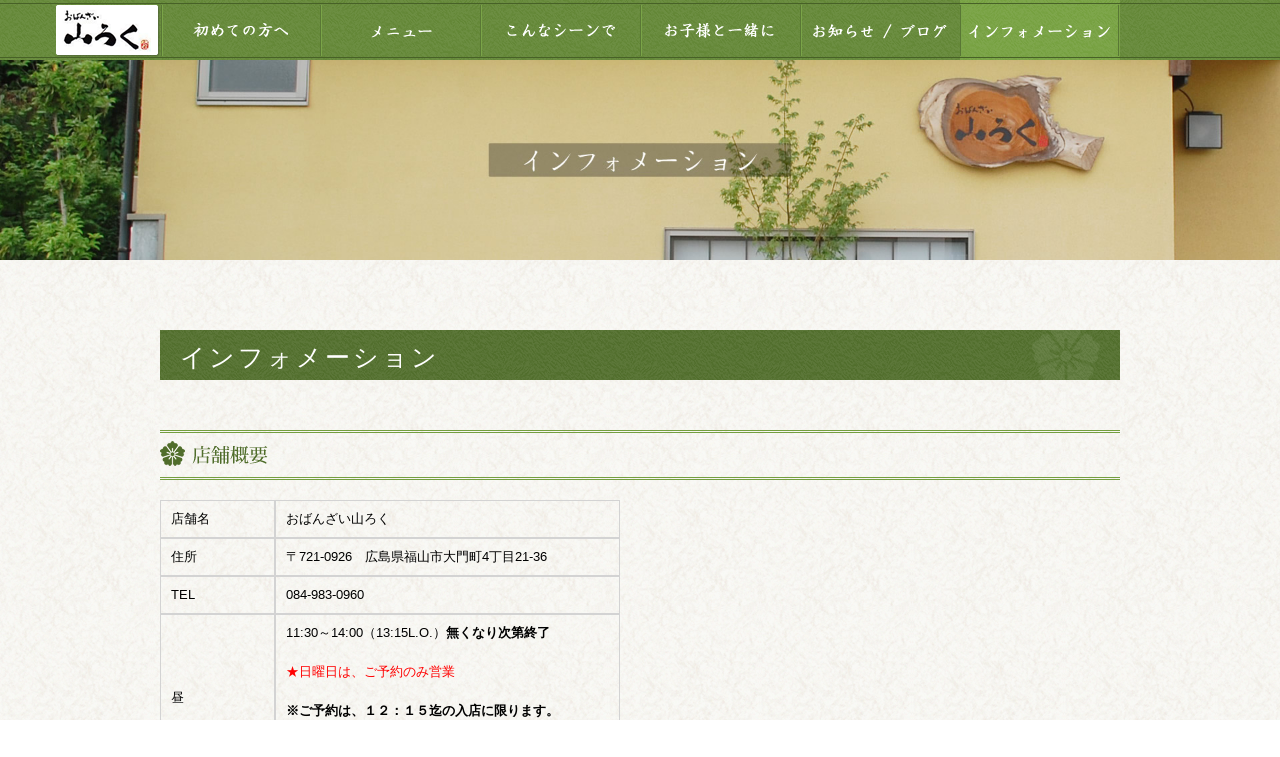

--- FILE ---
content_type: text/html; charset=UTF-8
request_url: https://www.sanroku.net/information
body_size: 7054
content:
<!DOCTYPE html PUBLIC "-//W3C//DTD XHTML 1.0 Transitional//EN" "http://www.w3.org/TR/xhtml1/DTD/xhtml1-transitional.dtd">
<html xmlns="http://www.w3.org/1999/xhtml">

<head>
<meta http-equiv="Content-Type" content="text/html; charset=UTF-8" />
<title>店舗概要・アクセス・お問い合わせ | 福山市大門町,笠岡市の和食・居酒屋なら「おばんざい山ろく」</title>
<link rel="stylesheet" type="text/css" href="https://www.sanroku.net/we/wp-content/themes/sanroku/style.css" />
<link rel="stylesheet" type="text/css" href="https://www.sanroku.net/we/wp-content/themes/sanroku/css/reset.css" />
<link rel="stylesheet" type="text/css" href="https://www.sanroku.net/we/wp-content/themes/sanroku/css/default.css" />
<link rel="stylesheet" type="text/css" href="https://www.sanroku.net/we/wp-content/themes/sanroku/css/common.css" />
<link rel="stylesheet" type="text/css" href="https://www.sanroku.net/we/wp-content/themes/sanroku/css/page.css" />
<meta name="viewport" content="width=device-width, initial-scale=1.0">

<script type="text/javascript" src="https://ajax.googleapis.com/ajax/libs/jquery/1.8.3/jquery.min.js"></script>

<link rel="alternate" type="application/rss+xml" title="福山市大門町,笠岡市の和食・居酒屋なら「おばんざい山ろく」 &raquo; 店舗概要・アクセス・お問い合わせ フィード" href="https://www.sanroku.net/information/feed/" />
		<script type="text/javascript">
			window._wpemojiSettings = {"baseUrl":"https:\/\/s.w.org\/images\/core\/emoji\/72x72\/","ext":".png","source":{"concatemoji":"https:\/\/www.sanroku.net\/we\/wp-includes\/js\/wp-emoji-release.min.js?ver=4.2.2"}};
			!function(a,b,c){function d(a){var c=b.createElement("canvas"),d=c.getContext&&c.getContext("2d");return d&&d.fillText?(d.textBaseline="top",d.font="600 32px Arial","flag"===a?(d.fillText(String.fromCharCode(55356,56812,55356,56807),0,0),c.toDataURL().length>3e3):(d.fillText(String.fromCharCode(55357,56835),0,0),0!==d.getImageData(16,16,1,1).data[0])):!1}function e(a){var c=b.createElement("script");c.src=a,c.type="text/javascript",b.getElementsByTagName("head")[0].appendChild(c)}var f,g;c.supports={simple:d("simple"),flag:d("flag")},c.DOMReady=!1,c.readyCallback=function(){c.DOMReady=!0},c.supports.simple&&c.supports.flag||(g=function(){c.readyCallback()},b.addEventListener?(b.addEventListener("DOMContentLoaded",g,!1),a.addEventListener("load",g,!1)):(a.attachEvent("onload",g),b.attachEvent("onreadystatechange",function(){"complete"===b.readyState&&c.readyCallback()})),f=c.source||{},f.concatemoji?e(f.concatemoji):f.wpemoji&&f.twemoji&&(e(f.twemoji),e(f.wpemoji)))}(window,document,window._wpemojiSettings);
		</script>
		<style type="text/css">
img.wp-smiley,
img.emoji {
	display: inline !important;
	border: none !important;
	box-shadow: none !important;
	height: 1em !important;
	width: 1em !important;
	margin: 0 .07em !important;
	vertical-align: -0.1em !important;
	background: none !important;
	padding: 0 !important;
}
</style>
<link rel='stylesheet' id='contact-form-7-css'  href='https://www.sanroku.net/we/wp-content/plugins/contact-form-7/includes/css/styles.css?ver=4.2.2' type='text/css' media='all' />
<link rel='stylesheet' id='fancybox-css'  href='https://www.sanroku.net/we/wp-content/plugins/easy-fancybox/fancybox/jquery.fancybox-1.3.7.min.css?ver=1.5.7' type='text/css' media='screen' />
      <script>
      if (document.location.protocol != "https:") {
          document.location = document.URL.replace(/^http:/i, "https:");
      }
      </script>
      <script type='text/javascript' src='https://www.sanroku.net/we/wp-includes/js/jquery/jquery.js?ver=1.11.2'></script>
<script type='text/javascript' src='https://www.sanroku.net/we/wp-includes/js/jquery/jquery-migrate.min.js?ver=1.2.1'></script>
<link rel="EditURI" type="application/rsd+xml" title="RSD" href="https://www.sanroku.net/we/xmlrpc.php?rsd" />
<link rel="wlwmanifest" type="application/wlwmanifest+xml" href="https://www.sanroku.net/we/wp-includes/wlwmanifest.xml" /> 
<style type="text/css">.broken_link, a.broken_link {
	text-decoration: line-through;
}</style><script type="text/javascript">
var renderInvisibleReCaptcha = function() {

    for (var i = 0; i < document.forms.length; ++i) {
        var form = document.forms[i];
        var holder = form.querySelector('.inv-recaptcha-holder');

        if (null === holder) continue;
		holder.innerHTML = '';

         (function(frm){
			var cf7SubmitElm = frm.querySelector('.wpcf7-submit');
            var holderId = grecaptcha.render(holder,{
                'sitekey': '6LdlC1kcAAAAAMoqbzS6UTeQ6ciMLfdq87maD_0A', 'size': 'invisible', 'badge' : 'inline',
                'callback' : function (recaptchaToken) {
					if((null !== cf7SubmitElm) && (typeof jQuery != 'undefined')){jQuery(frm).submit();grecaptcha.reset(holderId);return;}
					 HTMLFormElement.prototype.submit.call(frm);
                },
                'expired-callback' : function(){grecaptcha.reset(holderId);}
            });

			if(null !== cf7SubmitElm && (typeof jQuery != 'undefined') ){
				jQuery(cf7SubmitElm).off('click').on('click', function(clickEvt){
					clickEvt.preventDefault();
					grecaptcha.execute(holderId);
				});
			}
			else
			{
				frm.onsubmit = function (evt){evt.preventDefault();grecaptcha.execute(holderId);};
			}


        })(form);
    }
};
</script><script src="https://www.google.com/recaptcha/api.js?onload=renderInvisibleReCaptcha&render=explicit" async defer></script>
<!-- Easy FancyBox 1.5.7 using FancyBox 1.3.7 - RavanH (http://status301.net/wordpress-plugins/easy-fancybox/) -->
<script type="text/javascript">
/* <![CDATA[ */
var fb_timeout = null;
var fb_opts = { 'overlayShow' : true, 'hideOnOverlayClick' : true, 'showCloseButton' : true, 'centerOnScroll' : true, 'enableEscapeButton' : true, 'autoScale' : true };
var easy_fancybox_handler = function(){
	/* IMG */
	var fb_IMG_select = 'a[href*=".jpg"]:not(.nofancybox,.pin-it-button), area[href*=".jpg"]:not(.nofancybox), a[href*=".jpeg"]:not(.nofancybox,.pin-it-button), area[href*=".jpeg"]:not(.nofancybox), a[href*=".png"]:not(.nofancybox,.pin-it-button), area[href*=".png"]:not(.nofancybox)';
	jQuery(fb_IMG_select).addClass('fancybox image');
	var fb_IMG_sections = jQuery('div.gallery');
	fb_IMG_sections.each(function() { jQuery(this).find(fb_IMG_select).attr('rel', 'gallery-' + fb_IMG_sections.index(this)); });
	jQuery('a.fancybox, area.fancybox, li.fancybox a:not(li.nofancybox a)').fancybox( jQuery.extend({}, fb_opts, { 'easingIn' : 'easeOutBack', 'easingOut' : 'easeInBack', 'opacity' : false, 'hideOnContentClick' : false, 'titleShow' : false, 'titlePosition' : 'over', 'titleFromAlt' : true, 'showNavArrows' : true, 'enableKeyboardNav' : true, 'cyclic' : false }) );
	/* Auto-click */ 
	jQuery('#fancybox-auto').trigger('click');
}
/* ]]> */
</script>

<script>
<!-- SPアコーディオンメニュー -->
$(function(){

// アコーディオンメニュー表示
$("#sp_menu a").click( function() {
$('.accordion').slideToggle().toggleClass('on');
});
// 下層メニュー開閉
$(".accordion>li>a").on("click", function() {
$(this).next().slideToggle();
});
// 下層メニュー開閉別class設置
$('.accordion ul').hide();
$('.accordion>li').click(function(e){
$(this).toggleClass("active");
$(this).next("ul").slideToggle();
});

});
<!-- SPアコーディオンメニュー end -->
</script>

<script>
  (function(i,s,o,g,r,a,m){i['GoogleAnalyticsObject']=r;i[r]=i[r]||function(){
  (i[r].q=i[r].q||[]).push(arguments)},i[r].l=1*new Date();a=s.createElement(o),
  m=s.getElementsByTagName(o)[0];a.async=1;a.src=g;m.parentNode.insertBefore(a,m)
  })(window,document,'script','//www.google-analytics.com/analytics.js','ga');

  ga('create', 'UA-66847658-1', 'auto');
  ga('send', 'pageview');

</script>
</head>

<body data-rsssl=1 class="archive post-type-archive post-type-archive-information">
<div id="header">
<div id="header_inner">
    <h1>福山市大門町の和食・居酒屋ならおばんざい山ろく</h1>
    <div id="logo_header"><a href="https://www.sanroku.net"><img src="https://www.sanroku.net/we/wp-content/uploads/logo.png" alt="おばんざい山ろく" /></a></div>
    <div id="sp_menu"><a href="#"><img src="https://www.sanroku.net/we/wp-content/uploads/menu_button.png" /></a></div>
</div><!--id="header_inner"-->
  </div><!--id="header"-->

<div id="slider">
<div id="slider_inner">
<!-- meta slider -->
<div style="width: 100%; margin: 0 auto;" class="metaslider metaslider-flex metaslider-37 ml-slider nav-hidden">
    
    <div id="metaslider_container_37">
        <div id="metaslider_37">
            <ul class="slides">
                <li style="display: block; width: 100%;" class="slide-225 ms-image"><img src="https://www.sanroku.net/we/wp-content/uploads/slider1-0x500.jpg" height="500" width="0" alt="" class="slider-37 slide-225" /></li>
                <li style="display: none; width: 100%;" class="slide-38 ms-image"><img src="https://www.sanroku.net/we/wp-content/uploads/slider2-0x500.jpg" height="500" width="0" alt="" class="slider-37 slide-38" /></li>
                <li style="display: none; width: 100%;" class="slide-226 ms-image"><img src="https://www.sanroku.net/we/wp-content/uploads/slider3-0x500.jpg" height="500" width="0" alt="" class="slider-37 slide-226" /></li>
                <li style="display: none; width: 100%;" class="slide-275 ms-image"><img src="https://www.sanroku.net/we/wp-content/uploads/slider41-0x500.jpg" height="500" width="0" alt="" class="slider-37 slide-275" /></li>
            </ul>
        </div>
        
    </div>
    <script type="text/javascript">
        var metaslider_37 = function($) {
            $('#metaslider_37').addClass('flexslider'); // theme/plugin conflict avoidance
            $('#metaslider_37').flexslider({ 
                slideshowSpeed:3000,
                animation:"fade",
                controlNav:false,
                directionNav:false,
                pauseOnHover:true,
                direction:"horizontal",
                reverse:false,
                animationSpeed:300,
                prevText:"&lt;",
                nextText:"&gt;",
                slideshow:true
            });
        };
        var timer_metaslider_37 = function() {
            var slider = !window.jQuery ? window.setTimeout(timer_metaslider_37, 100) : !jQuery.isReady ? window.setTimeout(timer_metaslider_37, 1) : metaslider_37(window.jQuery);
        };
        timer_metaslider_37();
    </script>
</div>
<!--// meta slider--></div><!--id="slider_inner"-->
</div><!--id="slider"-->

<div id="sp_navi">
   <ul class="accordion">
       <li><a href="https://www.sanroku.net">トップページ</a></li>
       <li><a class="parent" href="#">初めての方へ</a>
         <ul>
           <li><a href="https://www.sanroku.net/aboutus">選ばれる理由</a></li>
           <li><a href="https://www.sanroku.net/gallery">店内風景</a></li>
         </ul>
       </li>
       <li><a class="parent" href="#">メニュー</a>
         <ul>
           <li><a href="https://www.sanroku.net/lunch">お昼のメニュー</a></li>
           <li><a href="https://www.sanroku.net/dinner">夜のメニュー</a></li>
           <li><a href="https://www.sanroku.net/course">コース料理</a></li>
           <li><a href="https://www.sanroku.net/drink">お飲み物</a></li>
           <li><a href="https://www.sanroku.net/takeout">テイクアウトメニュー</a></li>
         </ul>
       </li>
       <li><a href="https://www.sanroku.net/scene">こんなシーンで</a></li>
       <li><a class="parent" href="#">お子様と一緒に</a>
         <ul>
           <li><a href="https://www.sanroku.net/with-child">お子様と一緒に（お食い初め）</a></li>
           <!--<li><a href="https://www.sanroku.net/seminar">ベビーマッサージ/アロマ教室</a></li>-->
         </ul>
       </li>
       <li><a href="https://www.sanroku.net/blog">お知らせ / ブログ</a></li>
       <li><a href="https://www.sanroku.net/information">インフォメーション</a></li>
   </ul>
</div><!--id="sp_navi"-->

<div id="gnavi">
<div id="gnavi_inner" class="clearfix">
   <ul class="unstyled">
       <li id="gn_01"><a class="gb" href="https://www.sanroku.net/aboutus"><span>おばんざい山ろく</span></a>
         <ul>
           <li class="cn1"><a href="https://www.sanroku.net/aboutus">選ばれる理由</a></li>
           <li class="cn2"><a href="https://www.sanroku.net/gallery">店内風景</a></li>
         </ul>
       </li>
       <li id="gn_02"><a class="gb" href="https://www.sanroku.net/lunch"><span>メニュー</span></a>
         <ul>
           <li class="cn1"><a href="https://www.sanroku.net/lunch">お昼のメニュー</a></li>
           <li class="cn2"><a href="https://www.sanroku.net/dinner">夜のメニュー</a></li>
           <li class="cn3"><a href="https://www.sanroku.net/course">コース料理</a></li>
           <li class="cn4"><a href="https://www.sanroku.net/drink">お飲み物</a></li>
           <li class="cn5"><a href="https://www.sanroku.net/takeout">テイクアウトメニュー</a></li>
         </ul>
       </li>
       <li id="gn_03"><a class="gb" href="https://www.sanroku.net/scene"><span>こんなシーンで</span></a></li>
       <li id="gn_04"><a class="gb" href="https://www.sanroku.net/with-child"><span>お子様と一緒に</span></a>
         <ul>
           <li class="cn1"><a href="https://www.sanroku.net/with-child">お子様と一緒に（お食い初め）</a></li>
           <!--<li class="cn2"><a href="https://www.sanroku.net/seminar">ベビーマッサージ/アロマ教室</a></li>-->
         </ul>
       </li>
       <li id="gn_05"><a class="gb" href="https://www.sanroku.net/blog"><span>お知らせ / ブログ</span></a></li>
       <li id="gn_06"><a class="gb" href="https://www.sanroku.net/information"><span>インフォメーション</span></a></li>
   </ul>
  </div><!--id="gnavi_inner"-->
</div><!--id="gnavi"-->

<div id="topbnr">
<div id="topbnr_inner" class="clearfix">
<div class="tb"><a href="https://www.sanroku.net/lunch"><img src="https://www.sanroku.net/we/wp-content/uploads/bnr_top_1.png" alt="お昼のメニュー" /></a></div>
<div class="tb"><a href="https://www.sanroku.net/dinner"><img src="https://www.sanroku.net/we/wp-content/uploads/bnr_top_2.png" alt="夜のメニュー" /></a></div>
<div class="tb"><a href="https://www.sanroku.net/course"><img src="https://www.sanroku.net/we/wp-content/uploads/bnr_top_3.png" alt="コース料理" /></a></div>
<div class="tb"><a href="https://www.sanroku.net/drink"><img src="https://www.sanroku.net/we/wp-content/uploads/bnr_top_4.png" alt="お飲み物" /></a></div>
</div><!--id="topbnr_inner"-->
</div><!--id="topbnr"-->
<div id="cate_title">
<img src="https://www.sanroku.net/we/wp-content/uploads/cate_information.jpg" alt="おばんざい山ろくのインフォメーション" />
</div>

<div id="wrapper">
<div id="wrapper_inner" class="clearfix">
<h2>インフォメーション</h2>
<div id="contents" class="clearfix">

<div id="article_list" class="mt_30">
<div class="article clearfix">
<h3><img class="ex208 alignnone size-full wp-image-101" src="https://www.sanroku.net/we/wp-content/uploads/t_information_1.png" alt="店舗概要" /></h3><div id="info" class="clearfix"><table cellspacing="0"><tbody><tr><th>店舗名</th><td>おばんざい山ろく</td></tr><tr><th>住所</th><td>〒721-0926　広島県福山市大門町4丁目21-36</td></tr><tr><th>TEL</th><td>084-983-0960</td></tr><tr><th>昼</th><td><p>11:30～14:00（13:15L.O.）<strong><span style="font-size: 10pt;">無くなり次第終了</span></strong></p><p><span style="color: #ff0000;">★日曜日は、ご予約のみ営業</span></p><p><strong><span style="font-size: 10pt;">※ご予約は、１２：１５迄の入店に限ります。</span></strong></p><p><strong><span style="font-size: 10pt;">※早い時は１２時半には完売致します。</span></strong></p></td></tr><tr><th>夜</th><td>18:00～22:00（最終来店20：30）</td></tr><tr><th>定休日</th><td><p>・毎週月曜日</p><p><span style="color: #ff0000;">・日曜日ご予約のみ（２週間前まで対応可能）</span></p><p>・プラス<span style="font-size: 18pt;">α</span></p><p>※定休日の日に、慶事・弔をご予定の場合、早めにご相談頂ければ、ご対応可能の事もあります。</p></td></tr><tr><th>駐車場</th><td>５台<span style="color: #ff0000;"><strong><span style="font-size: 10pt;">（お１組様１台でのご来店にご協力下さい）</span></strong></span></td></tr><tr><th>カード</th><td>利用可能　その他のQR決済も対応</td></tr></tbody></table><div> </div><div id="info_gmap"><iframe style="border: 0px currentColor;" src="https://www.google.com/maps/embed?pb=!1m18!1m12!1m3!1d3288.4659936874455!2d133.4447141!3d34.49106869999999!2m3!1f0!2f0!3f0!3m2!1i1024!2i768!4f13.1!3m3!1m2!1s0x35511462722b28cd%3A0x666d82ef3fb78725!2z44CSNzIxLTA5MjYg5bqD5bO255yM56aP5bGx5biC5aSn6ZaA55S677yU5LiB55uu77yS77yR4oiS77yT77yW!5e0!3m2!1sja!2sjp!4v1436768634721" width="300" height="150" frameborder="0" allowfullscreen="allowfullscreen"></iframe></div></div></div><!--class="article"-->
<div class="article clearfix">
<h3 class="mt_60"><img class="ex208 alignnone size-full wp-image-104" src="https://www.sanroku.net/we/wp-content/uploads/t_information_2.png" alt="お問い合わせ" /></h3><h4>プライバシーポリシー</h4><p>当サイトは、お客様の個人情報について、お客様の承諾が無い限り第三者に開示、提供を一切致しません。<br />お客様から個人情報をご提供していただき、お客様へのサービスにご利用させていただく場合があります。<br />その目的以外には利用致しません。<br />そして、ご提供いただいた個人情報を取り扱うにあたり管理責任者を置き、適切な管理を行っております。</p><p>&nbsp;</p><p>メールにて、慶弔行事の詳細などの、お問い合わせはお受けしておりますが、</p><p>直ぐに、お返事が出来ない事もございます。</p><p>お急ぎの方は、お電話にて、お問い合わせ頂きます様お願い致します。</p><p><span style="color: #ff0000;">※メールでの、ご予約は、お受け出来ません。予め、ご了承下さいませ。</span></p><p class="mt_30"><div role="form" class="wpcf7" id="wpcf7-f4-p402-o1" lang="ja" dir="ltr">
<div class="screen-reader-response"></div>
<form action="/information#wpcf7-f4-p402-o1" method="post" class="wpcf7-form" novalidate="novalidate">
<div style="display: none;">
<input type="hidden" name="_wpcf7" value="4" />
<input type="hidden" name="_wpcf7_version" value="4.2.2" />
<input type="hidden" name="_wpcf7_locale" value="ja" />
<input type="hidden" name="_wpcf7_unit_tag" value="wpcf7-f4-p402-o1" />
<input type="hidden" name="_wpnonce" value="146c440137" />
</div>
<p>お名前 (必須)<br />
    <span class="wpcf7-form-control-wrap your-name"><input type="text" name="your-name" value="" size="40" class="wpcf7-form-control wpcf7-text wpcf7-validates-as-required" aria-required="true" aria-invalid="false" /></span> </p>
<p>メールアドレス (必須)<br />
    <span class="wpcf7-form-control-wrap your-email"><input type="email" name="your-email" value="" size="40" class="wpcf7-form-control wpcf7-text wpcf7-email wpcf7-validates-as-required wpcf7-validates-as-email" aria-required="true" aria-invalid="false" /></span> </p>
<p>電話番号<br />
    <span class="wpcf7-form-control-wrap tel-171"><input type="tel" name="tel-171" value="" size="40" class="wpcf7-form-control wpcf7-text wpcf7-tel wpcf7-validates-as-tel" aria-invalid="false" /></span></p>
<p>住所<br />
    <span class="wpcf7-form-control-wrap text-670"><input type="text" name="text-670" value="" size="40" class="wpcf7-form-control wpcf7-text" aria-invalid="false" /></span></p>
<p>メッセージ本文 (必須)</p>
<p>    <span class="wpcf7-form-control-wrap textarea-844"><textarea name="textarea-844" cols="40" rows="10" class="wpcf7-form-control wpcf7-textarea wpcf7-validates-as-required" aria-required="true" aria-invalid="false"></textarea></span></p>
<p><input type="submit" value="送信" class="wpcf7-form-control wpcf7-submit" /></p>
<div class="inv-recaptcha-holder"></div><div class="wpcf7-response-output wpcf7-display-none"></div></form></div></p></div><!--class="article"-->

</div><!--id="article_list"-->

</div><!--id="contents"-->

<div id="sidebar">

<div id="recent_post">
<h4>最近の記事</h4>
<dl>
<dt>2025年10月28日</dt>
<dd><a href="https://www.sanroku.net/blog/836">2026年おせちのご案内</a></dd>
<dt>2024年11月26日</dt>
<dd><a href="https://www.sanroku.net/blog/834">年末年始の営業</a></dd>
<dt>2024年11月26日</dt>
<dd><a href="https://www.sanroku.net/blog/830">メールでのお問い合わせに関して</a></dd>
<dt>2023年6月29日</dt>
<dd><a href="https://www.sanroku.net/blog/800">土用丑の日！</a></dd>
<dt>2022年7月13日</dt>
<dd><a href="https://www.sanroku.net/blog/782">休業のお知らせ（7月６日夜～）</a></dd>
</dl>
</div><!--id="recent_post"-->

<div id="archive_monthly">
<h4>過去の記事(月別)</h4>
<ul>
<select name="archive-dropdown" onChange='document.location.href=this.options[this.selectedIndex].value;'>
<option value="">月を選択</option>
	<option value='https://www.sanroku.net/date/2025/10'> 2025年10月 &nbsp;(1)</option>
	<option value='https://www.sanroku.net/date/2024/11'> 2024年11月 &nbsp;(2)</option>
	<option value='https://www.sanroku.net/date/2023/06'> 2023年6月 &nbsp;(1)</option>
	<option value='https://www.sanroku.net/date/2022/07'> 2022年7月 &nbsp;(1)</option>
	<option value='https://www.sanroku.net/date/2022/01'> 2022年1月 &nbsp;(1)</option>
	<option value='https://www.sanroku.net/date/2021/10'> 2021年10月 &nbsp;(1)</option>
	<option value='https://www.sanroku.net/date/2021/09'> 2021年9月 &nbsp;(3)</option>
	<option value='https://www.sanroku.net/date/2021/02'> 2021年2月 &nbsp;(1)</option>
	<option value='https://www.sanroku.net/date/2021/01'> 2021年1月 &nbsp;(1)</option>
	<option value='https://www.sanroku.net/date/2020/12'> 2020年12月 &nbsp;(1)</option>
	<option value='https://www.sanroku.net/date/2020/11'> 2020年11月 &nbsp;(1)</option>
	<option value='https://www.sanroku.net/date/2020/10'> 2020年10月 &nbsp;(2)</option>
	<option value='https://www.sanroku.net/date/2020/05'> 2020年5月 &nbsp;(3)</option>
	<option value='https://www.sanroku.net/date/2020/04'> 2020年4月 &nbsp;(3)</option>
	<option value='https://www.sanroku.net/date/2020/01'> 2020年1月 &nbsp;(1)</option>
	<option value='https://www.sanroku.net/date/2019/09'> 2019年9月 &nbsp;(2)</option>
	<option value='https://www.sanroku.net/date/2018/01'> 2018年1月 &nbsp;(1)</option>
	<option value='https://www.sanroku.net/date/2017/06'> 2017年6月 &nbsp;(2)</option>
	<option value='https://www.sanroku.net/date/2017/02'> 2017年2月 &nbsp;(1)</option>
	<option value='https://www.sanroku.net/date/2016/12'> 2016年12月 &nbsp;(2)</option>
	<option value='https://www.sanroku.net/date/2016/09'> 2016年9月 &nbsp;(1)</option>
	<option value='https://www.sanroku.net/date/2016/08'> 2016年8月 &nbsp;(3)</option>
	<option value='https://www.sanroku.net/date/2016/07'> 2016年7月 &nbsp;(1)</option>
	<option value='https://www.sanroku.net/date/2016/06'> 2016年6月 &nbsp;(1)</option>
	<option value='https://www.sanroku.net/date/2016/05'> 2016年5月 &nbsp;(1)</option>
	<option value='https://www.sanroku.net/date/2016/04'> 2016年4月 &nbsp;(1)</option>
	<option value='https://www.sanroku.net/date/2016/02'> 2016年2月 &nbsp;(1)</option>
	<option value='https://www.sanroku.net/date/2015/11'> 2015年11月 &nbsp;(1)</option>
	<option value='https://www.sanroku.net/date/2015/08'> 2015年8月 &nbsp;(1)</option>
</select>
</div><!--id="archive_monthly"-->

</div><!--id="sidebar"-->
</div><!--id="wrapper_inner"-->
</div><!--id="wrapper"-->
<div id="footer">
    <div id="footer_inner">
<div id="footer_info" class="clearfix mb_40">
<div id="gmap">
<iframe src="https://www.google.com/maps/embed?pb=!1m18!1m12!1m3!1d3288.4659936874455!2d133.4447141!3d34.49106869999999!2m3!1f0!2f0!3f0!3m2!1i1024!2i768!4f13.1!3m3!1m2!1s0x35511462722b28cd%3A0x666d82ef3fb78725!2z44CSNzIxLTA5MjYg5bqD5bO255yM56aP5bGx5biC5aSn6ZaA55S677yU5LiB55uu77yS77yR4oiS77yT77yW!5e0!3m2!1sja!2sjp!4v1436532107313" width="400" height="200" frameborder="0" style="border:0" allowfullscreen></iframe>
</div><!--id="gmap"-->

<div id="shop_info">
<p>【おばんざい山ろく】<br />
〒721-0926 広島県福山市大門町4丁目21-36<br />
TEL：084-983-0960<br />
営業時間：お昼11:30～14:00（13:15L.O.）夜18:00～22:00（最終来店21:00）<br />
定休日：毎週日曜日・月曜日+α</p>
<div id="facebook"><a href="https://www.facebook.com/pages/%E3%81%8A%E3%81%B0%E3%82%93%E3%81%96%E3%81%84-%E5%B1%B1%E3%82%8D%E3%81%8F/304676739580592" target="_blank"><img src="https://www.sanroku.net/we/wp-content/uploads/facebook.png" alt="おばんざい山ろくのFacebookページ" /></a></div>
</div><!--id="shop_info"-->
</div>

      <div id="footer_navi">
       <a href="https://www.sanroku.net">トップページ</a> |
       <a href="https://www.sanroku.net/aboutus">選ばれる理由</a> |
       <a href="https://www.sanroku.net/gallery">店内風景</a> |
       <a href="https://www.sanroku.net/lunch">お昼のメニュー</a> |
       <a href="https://www.sanroku.net/dinner">夜のメニュー</a> |
       <a href="https://www.sanroku.net/course">コース料理</a> |
       <a href="https://www.sanroku.net/drink">お飲み物</a> |
       <a href="https://www.sanroku.net/takeout">テイクアウトメニュー</a> |
       <a href="https://www.sanroku.net/scene">接待・宴会・記念日に</a><br />
       <a href="https://www.sanroku.net/with-child">お子様と一緒に</a> |
       <!--<a href="https://www.sanroku.net/seminar">ベビーマッサージ/アロマ教室</a> |-->
       <a href="https://www.sanroku.net/blog">お知らせ / ブログ</a> |
       <a href="https://www.sanroku.net/information">店舗概要・アクセス・お問い合わせ</a>
      </div><!--id="footer_navi"-->

      <div id="logo_footer"><a href="https://www.sanroku.net"><img src="https://www.sanroku.net/we/wp-content/uploads/logo.png" alt="おばんざい山ろく" /></a></div>
      <div id="copyright">Copyright&copy; おばんざい山ろく. All rights reserved.</div>

    </div><!--id="footer_inner"-->
  </div><!--id="footer"-->

<link rel='stylesheet' id='metaslider-flex-slider-css'  href='https://www.sanroku.net/we/wp-content/plugins/ml-slider/assets/sliders/flexslider/flexslider.css?ver=3.3.4.1' type='text/css' media='all' property='stylesheet' />
<link rel='stylesheet' id='metaslider-public-css'  href='https://www.sanroku.net/we/wp-content/plugins/ml-slider/assets/metaslider/public.css?ver=3.3.4.1' type='text/css' media='all' property='stylesheet' />
<script type='text/javascript' src='https://www.sanroku.net/we/wp-content/plugins/contact-form-7/includes/js/jquery.form.min.js?ver=3.51.0-2014.06.20'></script>
<script type='text/javascript'>
/* <![CDATA[ */
var _wpcf7 = {"loaderUrl":"https:\/\/www.sanroku.net\/we\/wp-content\/plugins\/contact-form-7\/images\/ajax-loader.gif","sending":"\u9001\u4fe1\u4e2d ..."};
/* ]]> */
</script>
<script type='text/javascript' src='https://www.sanroku.net/we/wp-content/plugins/contact-form-7/includes/js/scripts.js?ver=4.2.2'></script>
<script type='text/javascript' src='https://www.sanroku.net/we/wp-content/plugins/ml-slider/assets/sliders/flexslider/jquery.flexslider-min.js?ver=3.3.4.1'></script>
<script type='text/javascript' src='https://www.sanroku.net/we/wp-content/plugins/easy-fancybox/fancybox/jquery.fancybox-1.3.7.min.js?ver=1.5.7'></script>
<script type='text/javascript' src='https://www.sanroku.net/we/wp-content/plugins/easy-fancybox/jquery.mousewheel.min.js?ver=3.1.12'></script>

<script type="text/javascript">
jQuery(document).on('ready post-load', easy_fancybox_handler );
</script>
</body>
</html>

--- FILE ---
content_type: text/html; charset=utf-8
request_url: https://www.google.com/recaptcha/api2/anchor?ar=1&k=6LdlC1kcAAAAAMoqbzS6UTeQ6ciMLfdq87maD_0A&co=aHR0cHM6Ly93d3cuc2Fucm9rdS5uZXQ6NDQz&hl=en&v=PoyoqOPhxBO7pBk68S4YbpHZ&size=invisible&badge=inline&anchor-ms=20000&execute-ms=30000&cb=8ieri663ixlk
body_size: 48905
content:
<!DOCTYPE HTML><html dir="ltr" lang="en"><head><meta http-equiv="Content-Type" content="text/html; charset=UTF-8">
<meta http-equiv="X-UA-Compatible" content="IE=edge">
<title>reCAPTCHA</title>
<style type="text/css">
/* cyrillic-ext */
@font-face {
  font-family: 'Roboto';
  font-style: normal;
  font-weight: 400;
  font-stretch: 100%;
  src: url(//fonts.gstatic.com/s/roboto/v48/KFO7CnqEu92Fr1ME7kSn66aGLdTylUAMa3GUBHMdazTgWw.woff2) format('woff2');
  unicode-range: U+0460-052F, U+1C80-1C8A, U+20B4, U+2DE0-2DFF, U+A640-A69F, U+FE2E-FE2F;
}
/* cyrillic */
@font-face {
  font-family: 'Roboto';
  font-style: normal;
  font-weight: 400;
  font-stretch: 100%;
  src: url(//fonts.gstatic.com/s/roboto/v48/KFO7CnqEu92Fr1ME7kSn66aGLdTylUAMa3iUBHMdazTgWw.woff2) format('woff2');
  unicode-range: U+0301, U+0400-045F, U+0490-0491, U+04B0-04B1, U+2116;
}
/* greek-ext */
@font-face {
  font-family: 'Roboto';
  font-style: normal;
  font-weight: 400;
  font-stretch: 100%;
  src: url(//fonts.gstatic.com/s/roboto/v48/KFO7CnqEu92Fr1ME7kSn66aGLdTylUAMa3CUBHMdazTgWw.woff2) format('woff2');
  unicode-range: U+1F00-1FFF;
}
/* greek */
@font-face {
  font-family: 'Roboto';
  font-style: normal;
  font-weight: 400;
  font-stretch: 100%;
  src: url(//fonts.gstatic.com/s/roboto/v48/KFO7CnqEu92Fr1ME7kSn66aGLdTylUAMa3-UBHMdazTgWw.woff2) format('woff2');
  unicode-range: U+0370-0377, U+037A-037F, U+0384-038A, U+038C, U+038E-03A1, U+03A3-03FF;
}
/* math */
@font-face {
  font-family: 'Roboto';
  font-style: normal;
  font-weight: 400;
  font-stretch: 100%;
  src: url(//fonts.gstatic.com/s/roboto/v48/KFO7CnqEu92Fr1ME7kSn66aGLdTylUAMawCUBHMdazTgWw.woff2) format('woff2');
  unicode-range: U+0302-0303, U+0305, U+0307-0308, U+0310, U+0312, U+0315, U+031A, U+0326-0327, U+032C, U+032F-0330, U+0332-0333, U+0338, U+033A, U+0346, U+034D, U+0391-03A1, U+03A3-03A9, U+03B1-03C9, U+03D1, U+03D5-03D6, U+03F0-03F1, U+03F4-03F5, U+2016-2017, U+2034-2038, U+203C, U+2040, U+2043, U+2047, U+2050, U+2057, U+205F, U+2070-2071, U+2074-208E, U+2090-209C, U+20D0-20DC, U+20E1, U+20E5-20EF, U+2100-2112, U+2114-2115, U+2117-2121, U+2123-214F, U+2190, U+2192, U+2194-21AE, U+21B0-21E5, U+21F1-21F2, U+21F4-2211, U+2213-2214, U+2216-22FF, U+2308-230B, U+2310, U+2319, U+231C-2321, U+2336-237A, U+237C, U+2395, U+239B-23B7, U+23D0, U+23DC-23E1, U+2474-2475, U+25AF, U+25B3, U+25B7, U+25BD, U+25C1, U+25CA, U+25CC, U+25FB, U+266D-266F, U+27C0-27FF, U+2900-2AFF, U+2B0E-2B11, U+2B30-2B4C, U+2BFE, U+3030, U+FF5B, U+FF5D, U+1D400-1D7FF, U+1EE00-1EEFF;
}
/* symbols */
@font-face {
  font-family: 'Roboto';
  font-style: normal;
  font-weight: 400;
  font-stretch: 100%;
  src: url(//fonts.gstatic.com/s/roboto/v48/KFO7CnqEu92Fr1ME7kSn66aGLdTylUAMaxKUBHMdazTgWw.woff2) format('woff2');
  unicode-range: U+0001-000C, U+000E-001F, U+007F-009F, U+20DD-20E0, U+20E2-20E4, U+2150-218F, U+2190, U+2192, U+2194-2199, U+21AF, U+21E6-21F0, U+21F3, U+2218-2219, U+2299, U+22C4-22C6, U+2300-243F, U+2440-244A, U+2460-24FF, U+25A0-27BF, U+2800-28FF, U+2921-2922, U+2981, U+29BF, U+29EB, U+2B00-2BFF, U+4DC0-4DFF, U+FFF9-FFFB, U+10140-1018E, U+10190-1019C, U+101A0, U+101D0-101FD, U+102E0-102FB, U+10E60-10E7E, U+1D2C0-1D2D3, U+1D2E0-1D37F, U+1F000-1F0FF, U+1F100-1F1AD, U+1F1E6-1F1FF, U+1F30D-1F30F, U+1F315, U+1F31C, U+1F31E, U+1F320-1F32C, U+1F336, U+1F378, U+1F37D, U+1F382, U+1F393-1F39F, U+1F3A7-1F3A8, U+1F3AC-1F3AF, U+1F3C2, U+1F3C4-1F3C6, U+1F3CA-1F3CE, U+1F3D4-1F3E0, U+1F3ED, U+1F3F1-1F3F3, U+1F3F5-1F3F7, U+1F408, U+1F415, U+1F41F, U+1F426, U+1F43F, U+1F441-1F442, U+1F444, U+1F446-1F449, U+1F44C-1F44E, U+1F453, U+1F46A, U+1F47D, U+1F4A3, U+1F4B0, U+1F4B3, U+1F4B9, U+1F4BB, U+1F4BF, U+1F4C8-1F4CB, U+1F4D6, U+1F4DA, U+1F4DF, U+1F4E3-1F4E6, U+1F4EA-1F4ED, U+1F4F7, U+1F4F9-1F4FB, U+1F4FD-1F4FE, U+1F503, U+1F507-1F50B, U+1F50D, U+1F512-1F513, U+1F53E-1F54A, U+1F54F-1F5FA, U+1F610, U+1F650-1F67F, U+1F687, U+1F68D, U+1F691, U+1F694, U+1F698, U+1F6AD, U+1F6B2, U+1F6B9-1F6BA, U+1F6BC, U+1F6C6-1F6CF, U+1F6D3-1F6D7, U+1F6E0-1F6EA, U+1F6F0-1F6F3, U+1F6F7-1F6FC, U+1F700-1F7FF, U+1F800-1F80B, U+1F810-1F847, U+1F850-1F859, U+1F860-1F887, U+1F890-1F8AD, U+1F8B0-1F8BB, U+1F8C0-1F8C1, U+1F900-1F90B, U+1F93B, U+1F946, U+1F984, U+1F996, U+1F9E9, U+1FA00-1FA6F, U+1FA70-1FA7C, U+1FA80-1FA89, U+1FA8F-1FAC6, U+1FACE-1FADC, U+1FADF-1FAE9, U+1FAF0-1FAF8, U+1FB00-1FBFF;
}
/* vietnamese */
@font-face {
  font-family: 'Roboto';
  font-style: normal;
  font-weight: 400;
  font-stretch: 100%;
  src: url(//fonts.gstatic.com/s/roboto/v48/KFO7CnqEu92Fr1ME7kSn66aGLdTylUAMa3OUBHMdazTgWw.woff2) format('woff2');
  unicode-range: U+0102-0103, U+0110-0111, U+0128-0129, U+0168-0169, U+01A0-01A1, U+01AF-01B0, U+0300-0301, U+0303-0304, U+0308-0309, U+0323, U+0329, U+1EA0-1EF9, U+20AB;
}
/* latin-ext */
@font-face {
  font-family: 'Roboto';
  font-style: normal;
  font-weight: 400;
  font-stretch: 100%;
  src: url(//fonts.gstatic.com/s/roboto/v48/KFO7CnqEu92Fr1ME7kSn66aGLdTylUAMa3KUBHMdazTgWw.woff2) format('woff2');
  unicode-range: U+0100-02BA, U+02BD-02C5, U+02C7-02CC, U+02CE-02D7, U+02DD-02FF, U+0304, U+0308, U+0329, U+1D00-1DBF, U+1E00-1E9F, U+1EF2-1EFF, U+2020, U+20A0-20AB, U+20AD-20C0, U+2113, U+2C60-2C7F, U+A720-A7FF;
}
/* latin */
@font-face {
  font-family: 'Roboto';
  font-style: normal;
  font-weight: 400;
  font-stretch: 100%;
  src: url(//fonts.gstatic.com/s/roboto/v48/KFO7CnqEu92Fr1ME7kSn66aGLdTylUAMa3yUBHMdazQ.woff2) format('woff2');
  unicode-range: U+0000-00FF, U+0131, U+0152-0153, U+02BB-02BC, U+02C6, U+02DA, U+02DC, U+0304, U+0308, U+0329, U+2000-206F, U+20AC, U+2122, U+2191, U+2193, U+2212, U+2215, U+FEFF, U+FFFD;
}
/* cyrillic-ext */
@font-face {
  font-family: 'Roboto';
  font-style: normal;
  font-weight: 500;
  font-stretch: 100%;
  src: url(//fonts.gstatic.com/s/roboto/v48/KFO7CnqEu92Fr1ME7kSn66aGLdTylUAMa3GUBHMdazTgWw.woff2) format('woff2');
  unicode-range: U+0460-052F, U+1C80-1C8A, U+20B4, U+2DE0-2DFF, U+A640-A69F, U+FE2E-FE2F;
}
/* cyrillic */
@font-face {
  font-family: 'Roboto';
  font-style: normal;
  font-weight: 500;
  font-stretch: 100%;
  src: url(//fonts.gstatic.com/s/roboto/v48/KFO7CnqEu92Fr1ME7kSn66aGLdTylUAMa3iUBHMdazTgWw.woff2) format('woff2');
  unicode-range: U+0301, U+0400-045F, U+0490-0491, U+04B0-04B1, U+2116;
}
/* greek-ext */
@font-face {
  font-family: 'Roboto';
  font-style: normal;
  font-weight: 500;
  font-stretch: 100%;
  src: url(//fonts.gstatic.com/s/roboto/v48/KFO7CnqEu92Fr1ME7kSn66aGLdTylUAMa3CUBHMdazTgWw.woff2) format('woff2');
  unicode-range: U+1F00-1FFF;
}
/* greek */
@font-face {
  font-family: 'Roboto';
  font-style: normal;
  font-weight: 500;
  font-stretch: 100%;
  src: url(//fonts.gstatic.com/s/roboto/v48/KFO7CnqEu92Fr1ME7kSn66aGLdTylUAMa3-UBHMdazTgWw.woff2) format('woff2');
  unicode-range: U+0370-0377, U+037A-037F, U+0384-038A, U+038C, U+038E-03A1, U+03A3-03FF;
}
/* math */
@font-face {
  font-family: 'Roboto';
  font-style: normal;
  font-weight: 500;
  font-stretch: 100%;
  src: url(//fonts.gstatic.com/s/roboto/v48/KFO7CnqEu92Fr1ME7kSn66aGLdTylUAMawCUBHMdazTgWw.woff2) format('woff2');
  unicode-range: U+0302-0303, U+0305, U+0307-0308, U+0310, U+0312, U+0315, U+031A, U+0326-0327, U+032C, U+032F-0330, U+0332-0333, U+0338, U+033A, U+0346, U+034D, U+0391-03A1, U+03A3-03A9, U+03B1-03C9, U+03D1, U+03D5-03D6, U+03F0-03F1, U+03F4-03F5, U+2016-2017, U+2034-2038, U+203C, U+2040, U+2043, U+2047, U+2050, U+2057, U+205F, U+2070-2071, U+2074-208E, U+2090-209C, U+20D0-20DC, U+20E1, U+20E5-20EF, U+2100-2112, U+2114-2115, U+2117-2121, U+2123-214F, U+2190, U+2192, U+2194-21AE, U+21B0-21E5, U+21F1-21F2, U+21F4-2211, U+2213-2214, U+2216-22FF, U+2308-230B, U+2310, U+2319, U+231C-2321, U+2336-237A, U+237C, U+2395, U+239B-23B7, U+23D0, U+23DC-23E1, U+2474-2475, U+25AF, U+25B3, U+25B7, U+25BD, U+25C1, U+25CA, U+25CC, U+25FB, U+266D-266F, U+27C0-27FF, U+2900-2AFF, U+2B0E-2B11, U+2B30-2B4C, U+2BFE, U+3030, U+FF5B, U+FF5D, U+1D400-1D7FF, U+1EE00-1EEFF;
}
/* symbols */
@font-face {
  font-family: 'Roboto';
  font-style: normal;
  font-weight: 500;
  font-stretch: 100%;
  src: url(//fonts.gstatic.com/s/roboto/v48/KFO7CnqEu92Fr1ME7kSn66aGLdTylUAMaxKUBHMdazTgWw.woff2) format('woff2');
  unicode-range: U+0001-000C, U+000E-001F, U+007F-009F, U+20DD-20E0, U+20E2-20E4, U+2150-218F, U+2190, U+2192, U+2194-2199, U+21AF, U+21E6-21F0, U+21F3, U+2218-2219, U+2299, U+22C4-22C6, U+2300-243F, U+2440-244A, U+2460-24FF, U+25A0-27BF, U+2800-28FF, U+2921-2922, U+2981, U+29BF, U+29EB, U+2B00-2BFF, U+4DC0-4DFF, U+FFF9-FFFB, U+10140-1018E, U+10190-1019C, U+101A0, U+101D0-101FD, U+102E0-102FB, U+10E60-10E7E, U+1D2C0-1D2D3, U+1D2E0-1D37F, U+1F000-1F0FF, U+1F100-1F1AD, U+1F1E6-1F1FF, U+1F30D-1F30F, U+1F315, U+1F31C, U+1F31E, U+1F320-1F32C, U+1F336, U+1F378, U+1F37D, U+1F382, U+1F393-1F39F, U+1F3A7-1F3A8, U+1F3AC-1F3AF, U+1F3C2, U+1F3C4-1F3C6, U+1F3CA-1F3CE, U+1F3D4-1F3E0, U+1F3ED, U+1F3F1-1F3F3, U+1F3F5-1F3F7, U+1F408, U+1F415, U+1F41F, U+1F426, U+1F43F, U+1F441-1F442, U+1F444, U+1F446-1F449, U+1F44C-1F44E, U+1F453, U+1F46A, U+1F47D, U+1F4A3, U+1F4B0, U+1F4B3, U+1F4B9, U+1F4BB, U+1F4BF, U+1F4C8-1F4CB, U+1F4D6, U+1F4DA, U+1F4DF, U+1F4E3-1F4E6, U+1F4EA-1F4ED, U+1F4F7, U+1F4F9-1F4FB, U+1F4FD-1F4FE, U+1F503, U+1F507-1F50B, U+1F50D, U+1F512-1F513, U+1F53E-1F54A, U+1F54F-1F5FA, U+1F610, U+1F650-1F67F, U+1F687, U+1F68D, U+1F691, U+1F694, U+1F698, U+1F6AD, U+1F6B2, U+1F6B9-1F6BA, U+1F6BC, U+1F6C6-1F6CF, U+1F6D3-1F6D7, U+1F6E0-1F6EA, U+1F6F0-1F6F3, U+1F6F7-1F6FC, U+1F700-1F7FF, U+1F800-1F80B, U+1F810-1F847, U+1F850-1F859, U+1F860-1F887, U+1F890-1F8AD, U+1F8B0-1F8BB, U+1F8C0-1F8C1, U+1F900-1F90B, U+1F93B, U+1F946, U+1F984, U+1F996, U+1F9E9, U+1FA00-1FA6F, U+1FA70-1FA7C, U+1FA80-1FA89, U+1FA8F-1FAC6, U+1FACE-1FADC, U+1FADF-1FAE9, U+1FAF0-1FAF8, U+1FB00-1FBFF;
}
/* vietnamese */
@font-face {
  font-family: 'Roboto';
  font-style: normal;
  font-weight: 500;
  font-stretch: 100%;
  src: url(//fonts.gstatic.com/s/roboto/v48/KFO7CnqEu92Fr1ME7kSn66aGLdTylUAMa3OUBHMdazTgWw.woff2) format('woff2');
  unicode-range: U+0102-0103, U+0110-0111, U+0128-0129, U+0168-0169, U+01A0-01A1, U+01AF-01B0, U+0300-0301, U+0303-0304, U+0308-0309, U+0323, U+0329, U+1EA0-1EF9, U+20AB;
}
/* latin-ext */
@font-face {
  font-family: 'Roboto';
  font-style: normal;
  font-weight: 500;
  font-stretch: 100%;
  src: url(//fonts.gstatic.com/s/roboto/v48/KFO7CnqEu92Fr1ME7kSn66aGLdTylUAMa3KUBHMdazTgWw.woff2) format('woff2');
  unicode-range: U+0100-02BA, U+02BD-02C5, U+02C7-02CC, U+02CE-02D7, U+02DD-02FF, U+0304, U+0308, U+0329, U+1D00-1DBF, U+1E00-1E9F, U+1EF2-1EFF, U+2020, U+20A0-20AB, U+20AD-20C0, U+2113, U+2C60-2C7F, U+A720-A7FF;
}
/* latin */
@font-face {
  font-family: 'Roboto';
  font-style: normal;
  font-weight: 500;
  font-stretch: 100%;
  src: url(//fonts.gstatic.com/s/roboto/v48/KFO7CnqEu92Fr1ME7kSn66aGLdTylUAMa3yUBHMdazQ.woff2) format('woff2');
  unicode-range: U+0000-00FF, U+0131, U+0152-0153, U+02BB-02BC, U+02C6, U+02DA, U+02DC, U+0304, U+0308, U+0329, U+2000-206F, U+20AC, U+2122, U+2191, U+2193, U+2212, U+2215, U+FEFF, U+FFFD;
}
/* cyrillic-ext */
@font-face {
  font-family: 'Roboto';
  font-style: normal;
  font-weight: 900;
  font-stretch: 100%;
  src: url(//fonts.gstatic.com/s/roboto/v48/KFO7CnqEu92Fr1ME7kSn66aGLdTylUAMa3GUBHMdazTgWw.woff2) format('woff2');
  unicode-range: U+0460-052F, U+1C80-1C8A, U+20B4, U+2DE0-2DFF, U+A640-A69F, U+FE2E-FE2F;
}
/* cyrillic */
@font-face {
  font-family: 'Roboto';
  font-style: normal;
  font-weight: 900;
  font-stretch: 100%;
  src: url(//fonts.gstatic.com/s/roboto/v48/KFO7CnqEu92Fr1ME7kSn66aGLdTylUAMa3iUBHMdazTgWw.woff2) format('woff2');
  unicode-range: U+0301, U+0400-045F, U+0490-0491, U+04B0-04B1, U+2116;
}
/* greek-ext */
@font-face {
  font-family: 'Roboto';
  font-style: normal;
  font-weight: 900;
  font-stretch: 100%;
  src: url(//fonts.gstatic.com/s/roboto/v48/KFO7CnqEu92Fr1ME7kSn66aGLdTylUAMa3CUBHMdazTgWw.woff2) format('woff2');
  unicode-range: U+1F00-1FFF;
}
/* greek */
@font-face {
  font-family: 'Roboto';
  font-style: normal;
  font-weight: 900;
  font-stretch: 100%;
  src: url(//fonts.gstatic.com/s/roboto/v48/KFO7CnqEu92Fr1ME7kSn66aGLdTylUAMa3-UBHMdazTgWw.woff2) format('woff2');
  unicode-range: U+0370-0377, U+037A-037F, U+0384-038A, U+038C, U+038E-03A1, U+03A3-03FF;
}
/* math */
@font-face {
  font-family: 'Roboto';
  font-style: normal;
  font-weight: 900;
  font-stretch: 100%;
  src: url(//fonts.gstatic.com/s/roboto/v48/KFO7CnqEu92Fr1ME7kSn66aGLdTylUAMawCUBHMdazTgWw.woff2) format('woff2');
  unicode-range: U+0302-0303, U+0305, U+0307-0308, U+0310, U+0312, U+0315, U+031A, U+0326-0327, U+032C, U+032F-0330, U+0332-0333, U+0338, U+033A, U+0346, U+034D, U+0391-03A1, U+03A3-03A9, U+03B1-03C9, U+03D1, U+03D5-03D6, U+03F0-03F1, U+03F4-03F5, U+2016-2017, U+2034-2038, U+203C, U+2040, U+2043, U+2047, U+2050, U+2057, U+205F, U+2070-2071, U+2074-208E, U+2090-209C, U+20D0-20DC, U+20E1, U+20E5-20EF, U+2100-2112, U+2114-2115, U+2117-2121, U+2123-214F, U+2190, U+2192, U+2194-21AE, U+21B0-21E5, U+21F1-21F2, U+21F4-2211, U+2213-2214, U+2216-22FF, U+2308-230B, U+2310, U+2319, U+231C-2321, U+2336-237A, U+237C, U+2395, U+239B-23B7, U+23D0, U+23DC-23E1, U+2474-2475, U+25AF, U+25B3, U+25B7, U+25BD, U+25C1, U+25CA, U+25CC, U+25FB, U+266D-266F, U+27C0-27FF, U+2900-2AFF, U+2B0E-2B11, U+2B30-2B4C, U+2BFE, U+3030, U+FF5B, U+FF5D, U+1D400-1D7FF, U+1EE00-1EEFF;
}
/* symbols */
@font-face {
  font-family: 'Roboto';
  font-style: normal;
  font-weight: 900;
  font-stretch: 100%;
  src: url(//fonts.gstatic.com/s/roboto/v48/KFO7CnqEu92Fr1ME7kSn66aGLdTylUAMaxKUBHMdazTgWw.woff2) format('woff2');
  unicode-range: U+0001-000C, U+000E-001F, U+007F-009F, U+20DD-20E0, U+20E2-20E4, U+2150-218F, U+2190, U+2192, U+2194-2199, U+21AF, U+21E6-21F0, U+21F3, U+2218-2219, U+2299, U+22C4-22C6, U+2300-243F, U+2440-244A, U+2460-24FF, U+25A0-27BF, U+2800-28FF, U+2921-2922, U+2981, U+29BF, U+29EB, U+2B00-2BFF, U+4DC0-4DFF, U+FFF9-FFFB, U+10140-1018E, U+10190-1019C, U+101A0, U+101D0-101FD, U+102E0-102FB, U+10E60-10E7E, U+1D2C0-1D2D3, U+1D2E0-1D37F, U+1F000-1F0FF, U+1F100-1F1AD, U+1F1E6-1F1FF, U+1F30D-1F30F, U+1F315, U+1F31C, U+1F31E, U+1F320-1F32C, U+1F336, U+1F378, U+1F37D, U+1F382, U+1F393-1F39F, U+1F3A7-1F3A8, U+1F3AC-1F3AF, U+1F3C2, U+1F3C4-1F3C6, U+1F3CA-1F3CE, U+1F3D4-1F3E0, U+1F3ED, U+1F3F1-1F3F3, U+1F3F5-1F3F7, U+1F408, U+1F415, U+1F41F, U+1F426, U+1F43F, U+1F441-1F442, U+1F444, U+1F446-1F449, U+1F44C-1F44E, U+1F453, U+1F46A, U+1F47D, U+1F4A3, U+1F4B0, U+1F4B3, U+1F4B9, U+1F4BB, U+1F4BF, U+1F4C8-1F4CB, U+1F4D6, U+1F4DA, U+1F4DF, U+1F4E3-1F4E6, U+1F4EA-1F4ED, U+1F4F7, U+1F4F9-1F4FB, U+1F4FD-1F4FE, U+1F503, U+1F507-1F50B, U+1F50D, U+1F512-1F513, U+1F53E-1F54A, U+1F54F-1F5FA, U+1F610, U+1F650-1F67F, U+1F687, U+1F68D, U+1F691, U+1F694, U+1F698, U+1F6AD, U+1F6B2, U+1F6B9-1F6BA, U+1F6BC, U+1F6C6-1F6CF, U+1F6D3-1F6D7, U+1F6E0-1F6EA, U+1F6F0-1F6F3, U+1F6F7-1F6FC, U+1F700-1F7FF, U+1F800-1F80B, U+1F810-1F847, U+1F850-1F859, U+1F860-1F887, U+1F890-1F8AD, U+1F8B0-1F8BB, U+1F8C0-1F8C1, U+1F900-1F90B, U+1F93B, U+1F946, U+1F984, U+1F996, U+1F9E9, U+1FA00-1FA6F, U+1FA70-1FA7C, U+1FA80-1FA89, U+1FA8F-1FAC6, U+1FACE-1FADC, U+1FADF-1FAE9, U+1FAF0-1FAF8, U+1FB00-1FBFF;
}
/* vietnamese */
@font-face {
  font-family: 'Roboto';
  font-style: normal;
  font-weight: 900;
  font-stretch: 100%;
  src: url(//fonts.gstatic.com/s/roboto/v48/KFO7CnqEu92Fr1ME7kSn66aGLdTylUAMa3OUBHMdazTgWw.woff2) format('woff2');
  unicode-range: U+0102-0103, U+0110-0111, U+0128-0129, U+0168-0169, U+01A0-01A1, U+01AF-01B0, U+0300-0301, U+0303-0304, U+0308-0309, U+0323, U+0329, U+1EA0-1EF9, U+20AB;
}
/* latin-ext */
@font-face {
  font-family: 'Roboto';
  font-style: normal;
  font-weight: 900;
  font-stretch: 100%;
  src: url(//fonts.gstatic.com/s/roboto/v48/KFO7CnqEu92Fr1ME7kSn66aGLdTylUAMa3KUBHMdazTgWw.woff2) format('woff2');
  unicode-range: U+0100-02BA, U+02BD-02C5, U+02C7-02CC, U+02CE-02D7, U+02DD-02FF, U+0304, U+0308, U+0329, U+1D00-1DBF, U+1E00-1E9F, U+1EF2-1EFF, U+2020, U+20A0-20AB, U+20AD-20C0, U+2113, U+2C60-2C7F, U+A720-A7FF;
}
/* latin */
@font-face {
  font-family: 'Roboto';
  font-style: normal;
  font-weight: 900;
  font-stretch: 100%;
  src: url(//fonts.gstatic.com/s/roboto/v48/KFO7CnqEu92Fr1ME7kSn66aGLdTylUAMa3yUBHMdazQ.woff2) format('woff2');
  unicode-range: U+0000-00FF, U+0131, U+0152-0153, U+02BB-02BC, U+02C6, U+02DA, U+02DC, U+0304, U+0308, U+0329, U+2000-206F, U+20AC, U+2122, U+2191, U+2193, U+2212, U+2215, U+FEFF, U+FFFD;
}

</style>
<link rel="stylesheet" type="text/css" href="https://www.gstatic.com/recaptcha/releases/PoyoqOPhxBO7pBk68S4YbpHZ/styles__ltr.css">
<script nonce="lupZIBhTNGBQ-CQGPqlmdg" type="text/javascript">window['__recaptcha_api'] = 'https://www.google.com/recaptcha/api2/';</script>
<script type="text/javascript" src="https://www.gstatic.com/recaptcha/releases/PoyoqOPhxBO7pBk68S4YbpHZ/recaptcha__en.js" nonce="lupZIBhTNGBQ-CQGPqlmdg">
      
    </script></head>
<body><div id="rc-anchor-alert" class="rc-anchor-alert"></div>
<input type="hidden" id="recaptcha-token" value="[base64]">
<script type="text/javascript" nonce="lupZIBhTNGBQ-CQGPqlmdg">
      recaptcha.anchor.Main.init("[\x22ainput\x22,[\x22bgdata\x22,\x22\x22,\[base64]/[base64]/[base64]/[base64]/[base64]/UltsKytdPUU6KEU8MjA0OD9SW2wrK109RT4+NnwxOTI6KChFJjY0NTEyKT09NTUyOTYmJk0rMTxjLmxlbmd0aCYmKGMuY2hhckNvZGVBdChNKzEpJjY0NTEyKT09NTYzMjA/[base64]/[base64]/[base64]/[base64]/[base64]/[base64]/[base64]\x22,\[base64]\\u003d\\u003d\x22,\x22w71OwpvDnsOdwrgpGm/Dqh4awr84L8O2U01vXcKPwrVKTcOPwr/DosOAAGTCosKvw4nCqAbDhcKjw5fDh8K4wr4kwqpyeVZUw6LCqRtbfMK2w5nCicK/ZMOmw4rDgMKbwqNWQFplDsKrC8Kiwp0TH8OIIMOHBcOMw5HDumHChmzDqcKwwo7ChsKOwod8fMO4wrfDuUcMMx3Cmygfw6spwoUswobCkl7CicOJw53Dsm9/wrrCqcOVMz/Cm8Oyw4JEwrrCkA9ow5tRwoIfw7pcw5HDnsO4b8OCwrw6wqVzBcK6O8OiSCXCo0LDnsO+UMK2bsK/wp1pw61hKMOfw6cpwrJ4w4w7JMKew6/CtsOzY0sNw4MAwrzDjsO8PcOLw7HCt8KkwodIwpvDoMKmw6LDnMOICAYRwoFvw6g8Bg5Mw4JoOsOdBMOLwppywq1uwq3CvsKywrE8JMKcwoXCrsKbGUTDrcK9cSFQw5B+MF/CncOJIcOhwqLDs8KOw7rDpgY4w5vCs8KawpILw6jCggLCm8OIwqzCqsKDwqccCyXCsEtIasOuZMKgaMKCNMOOXsO7w6BAEAXDs8KWbMOWfgF3A8K3w7YLw63Cn8KKwqcww6TDicO7w7/Dpl1sQwFKVDx1Oy7Dl8OYw4rCrcO8YTxEAD7CpMKGKlVTw75ZdGJYw7QCeS9YFMKtw7/CojUzaMOmVcOLY8K2w6FLw7PDrSlQw5vDpsO3YcKWFcKICcO/[base64]/[base64]/DqCsVw77CgMK8SyEGcFzDmCYkKWrCq8KFBXrDqA/Dhl/[base64]/Cg3XDvxoQaHXCoSBjwos6BMO7w4EGw5Fgwph/w4Mkw5oREsK/[base64]/[base64]/Dp8KgfsKXw5xzYxw/wrw4e10XWcOUbUETwoLDpX9rwpp9acKiFRUCJMOhw5vDlsOuwrzDjsO3aMO+wq0qaMKzw6rDkMO2wrrDkWMPcSfDgmwJwqTCuUXDgyEvwrUOPsONwq7DuMO4w6XCs8OQFUDDiAovw4TDmMOFE8OHw5w/w5PDi2zDrS/[base64]/DmhTw6jCq8OSJcOuw4Rpwqt2wogdw59EWMK9w6LDn8KnLmXDisOCwofChsONM1zCvsKnworClm7ClUnDjcOzexoNAsK9w4hdw5rDgHbDs8OgUMKIfx7DnHDDoMKkH8OELEUhw6EYbMOlw5QYT8ORBz09wqPCtsOVwpx7wpM/L0bDikwEwobDn8KbwojDmsKjwrZRNCfCs8KOCy8NwqvDosKzKxoyJ8OnwrvCoBzDnsOgY2scwq/Cv8KpJsOKYE/Ch8KCw7LDoMKxwq/Dhz1zwr1WehRJw6cTD09vMG7Du8OhDkvClWPCuWPDpcODPWnClcKWMS7Cv1TCgXh9D8OOwq/Dq0PDulBgDEDDrUXDs8KpwpUCLnQlR8OJBcKpwozChcOHPArCnhrDmsKzFsOewo3DocK0T2vDmlTDrFxBwozCocOjRcOJXzFqU3nCvMKsEMKBL8KFLyjCqcKbBsKJXhfDlT7DtMOtMMOhwqxpwq/[base64]/DjsKKICDDvXcSwqfCpcObwq45wrjCtMOvwqTDkgjDqFBnDUPCpUZ/E8KTD8Ouw7EMDsKsasKpQHAbw6nDs8KjbD3DksOPwpQLDHnDn8O0wp0kw5A1csOwOcOLTSnCr3Q/K8KJw6vClzZ8bsK2OcO+w5NtWcOVwpUgI1oPwp4bGFXCl8Obw5VBYFfDk1tAKTrDuW0eJsKNw5DCuSprwpjDk8Khw51TVMKSw6jCtcOqLMOTw7zDkxfDujwBSMK+wpshw6pdFcOrwr8qbMOQw5/CnXdYOiXDtSozankyw4bDvnrCosKdw6jDtTB9DsKGfy7CpE7DsibCkQTDqh/[base64]/[base64]/CqSPCkzzDrVRtMSoRW1TDpRInMcOewqnDh1rCnsKdSMO9FMOlw6bDjsKTBcKvw6F7woTDhinCv8KQfj8WDSEQwpAPKhI9w7EAwpxHDMKaOcOHw6scHVTDjD7DgEbCnsOvw5FJdDluwqDDhsK/[base64]/CpsKKDcOSw5x3XcKTSGQOwoBywp0YacKPBMKQR8O5VypawrTCv8OxFk0RfH9/Mk0NY0vDoF0CUcOWWsKow7rDkcKeTUdIU8OiHxIBe8KJw73DryZWw5FUehfCpWxAbFnDr8OWw4PDhMKDOgTCpFZhMz7CqijDgsKYEHvCqW0bwo/CrcK0wpXDoBPCpw12wpjCs8KiwoNmw7nCjMOyIsOcNMOZw6zCqcOrLyMvNkrCq8OQBcOPw5c9A8KoOEvDu8O/A8KHJT3DomzCtcO/w5DCmErCjMKOA8Oew7HCuCA9EDDCvS4Ow4zDqsKHZMKdUMKtFcOtw5DDhyXDlMOVw6bClcOuHUNuwpLDn8OEwobDjwJxQMKzw6fCr0xwworDi8Ktw4/[base64]/DvjXCvH3Du3HDqj3CgFVlw73DujzDtsObw7fCrwrCtcO1Th5uwrFfw7U8wrTDpsOaTjBtwpMwwqR6IcKSH8OdQsOtG0xxSMK7HSbDkMOLd8KcdltxwrnDh8O9w6PDl8KgOksEw4dWHAvDqGLDlcOuF8KowojDqDTDu8OJw4Ulw7c1wr8VwqJMw4/DkQxlw6VJWiJiw4XCtMKww4TDpsO9wqDDjMOfw70WR2cRVMKLw65KT0p2B2BbL3zDoMKswpEXO8K0w51vbsKbQEzCjD3DtsKnwpHDqFkbw4/CuwFQOMK1w5fDhX0MG8KFXFHDssKPw5HDosK4EcOpcMKcwqnCqV7CtwBYP27DscKuJcOzwr/DuWDDrsK1w5haw6rDsWrChE/[base64]/CkBxBeGnCiH/DpMOyw7zCtmjCpMKDw6rCvVXDlsK3JsOKw5HCksKwOkxrw5PDmsOlVBvDp1dlw5/[base64]/wrTCuRbCmUzDnXkewpnCnmMywoHCkj5rfDfDtsOLwqMGw5x2HhvCiTFBwp3CkSJhJ2PDgsOjw4XDmSxHdMK4w4EDw5vCtcOGwpTDlMODYsKKw6MwNcOUCcKFbMOYBHU3wo3CqsKmKsKcXBhDUMOzGyrDgcOyw5MlQA/Dg0zDjmjCuMOmw4zDhjvCpjDCh8OIwqJnw5RSwqYjwpjDocKgw7nCoz8Bwq5sY3HDtMKWwoNuXSQHekdgS3zDscKJUihBFgVOQcOQMcOILsKWb0zCqsOjLFPClMKhGcOAw6XDhCMqFBM+w7svS8Khw6/CgDNnUcK8ZivCn8ORw6dXwq5nEMO4UhTDuQHDlTgowrJ4wonDn8KYwpbCk14XfUJsGsKRKcOxLcODw5zDtx8Vwq/CmMO5WyUdQMKjYsKCwqTCosOwNirCtsKAw5YUw48dWifDsMKuaAHCo0wTw6vCrMKVWMKqwr7CnHEew7PDqcKyAsOaaMOkwoQpNkHCkg45T31Dw47CkSxAAsKew7/[base64]/[base64]/Dvk7DgcKwUEnDplLCozPDosOfCAhRSmo6wppVwo4swrdmag14w7zCrMKww5jDtQcPwrYQwoDDhMOuw4Ryw5vDicO3WmQNwrZJaCpywonClmhCXcOlwozChm5UYm3Co0hHw7PCo25Dw67Ch8OcdXFndDbDrmHCkFY1YSwcw7xFwoNgPsOhw4/[base64]/CokzCo3XChsK3w54Qw5h4wotmRgw1w4XCm8K5wpQWwoPDksKAcsOnwpBkLMOxw5YoPXbCnVdcwqwZw5cFw5JlwrDCpMOWfWHChT3CuwrCoz/[base64]/ChsOQw6p4An/[base64]/CvG3DtsOwNsKjwozDiGvDpUfDtE7Dg1Fjwr45S8Klw6fCqMKnw64Cwq/DhsOgYSB6w4dZUcOpImBJwoR8w6/[base64]/woXDljbDrcKYwo8cRAnCmAF8H0jCmWQSw7jCnVFYw5zCoMK7Y0fDgMOow4bDuTlxWEgRw7x9PU7CpGgpwqrDl8KiwonDlDHCqcOJcnfCuFHCn2RMFQBhw6EHXMOvDsKNw4nDhyXDjG/[base64]/CnVQEw4oEw5jDs8OYZWlMM3XCssOUwrXDncKQecOmE8OfD8KsXcKrPsObcSTCuRR+EcKRwoLDjsKkwoXCgEQxFsKLwpbDt8OXQHcCwrTDmcKzFEbCvjIlUyjCpgYXb8KAUz3DqRAOV3zCn8K5YzXCum8JwrVpNMOEZcObw7HCosOMwqdfwoXCljTCu8Okw4jCrycpwq/CpcKCwpBGwqgkDsKKwpUgAMOCeGIxwoPCn8K2w4NVw5BowpzCl8KYRsOgEMOzN8KeAcKBw7seOhLDpW/DqMKmwpoAa8OCVcKPOWrDicKSwpR2wrvDghzDsVPCgcKdw49tw7RVScK0woLCjcO8AcKZMcOSwrTDrH0ww41FTzxzwrUtwrM4wrQqaHofwrLCvCkSesKRwpRNw7jDiDTCsQlxekLDjwHCusOWwrp9wqXDgwrDrcOXwr/ClsO1YBRAwrLCj8OBSsOhw6nDmhPCmVHCvMKQw4nDmMKDNELDjE7CgF/DpsO6BMOTXmleXXEIwo/CryMQw7nCtsOwf8O2woDDkEh7wqJxTMKlwo4iYzdoLzzCvVzCtXlvTsONw6NhQcOSwrAvUmLCvTA4w4rDt8KwAcKPDMKGM8OuwpjCgsKow5xAwoNrOcOwaW/[base64]/RDnCujvCv8KDw7B2wpYqcmx8w44dCMK7TMOsPsOvwq9rw7jCnS4kw57DnsKhXBbCncKDw5JTworCgcKQMMOMXXnCoAbDnzjCu3bCtx3DnWtGwqkUw5nDusO+w68/[base64]/DucKpUsOWVB8bwrQlwpAYf8KTw41VDQFRw5kASGobNcOow5PCiMOhaMKNwrLDrQ/[base64]/Dj8OrTsKqw7nDpzzChDzDvcOVd2cXdcOVCsKSRl8RKDBQwq7CoEdow7rDoMKUw7c0w7vCocKXw54IEVk6E8ORw5XDgQB/[base64]/wpDCpMKeMMKHE8KvacOQUMOwUcK0GzAeOsKDwoQIw7nCmcKow79JIwbCt8O4w4vDrh8ODzUcwqfCkyAPw4zDqGDDmsO8wrsTVlrCoMK0BRzDv8KdfXbCiwXCsVttb8KJw6/DosKTwqd4A8KDCsKUwr06w5rCgEhHScOqUsOFagkswqrDiyUXwrtqIsODV8OwRmfDjGAXTsOEwpPCuhvCj8OrecKJf18pEGQ/w6NddA/Dj2USw4DDqD/DgXVKSHHDjhDDrMO/w6oLwofDgsKUI8OvRQIdAsO0wpQqaE/[base64]/Dg8KFccObw4PDisOTw4fDiSoKwpNQwqZKwqRswo/CoG53w55NWEfDisKfBG7Dt2/DlcOuMcKXw6Nmw5IBGcOqwo7DlMOXDwLCtTgHESbDiytDwr4lw7DDh2glG0PCgEgcWsKiTzw1w5dNCzN+wqDDlMK3BFB5wqhUwocRw4UpJMOySsOYw5nCmcOewp/Ch8OGw5ITwqnCmwV/wofDsRLCuMKUPhrCimrDksOuL8OsewIZw4lVw6tRODLCjgdhw5k/w6Z5NFUjWMOYLsKWZ8KmF8OGw4Jlw6DCk8OnUn/CjiJJwrEOCMO8w7jDm1pubG7DuRLDmGlGw4/CpkcBVMORHBjCjHzCqjsIVzbDqcODw4NZbcKsBsKqwpB/wpc+wqMFJTVdwp7DlcKewonCl1llwp/DkWE2LFlaH8OPw4/CjlzCqzkQw6/DqT0vY0N1G8ODSnnCrMOGw4LDrcKJVwLDmwRMS8KnwoF6BFbCpcKvwpMJB082PcOMw4fDhBvDpMO0wrwTeBXCnk9vw6xSwplTCsO2CifDtljDvcK5wr46wp9UGhLCqcKDZmvDjMOLw7rCisKoQwBLNsKjw6rDo1sIe2g+wpAUBEjDp3/CniEHUsOkw54+w7fCuWjDrFnCvhvDukvCiArDn8K+VcKJXCEHw4U8GCpXw5YAw4g0IsOLHTQoUXs6ITQSwrjCqmrDig/ClMOdw6MEwr4nw7XDncKUw4lraMKQwoHDv8OCHg/CqFPDjMKDwpYJwqgAw7owVmfCrGhGw6wKfTfCgsO2AMOaZXjCuEo0OsOewokKNlIOR8KAw5PDnXVswrjDq8K4wojDicOjGl1AfcK5worCh8OyaArCtsOmw5/CuirDv8OzwrvCiMKcwrFKAz/CvcKdA8O/[base64]/CjDstwrvDv8K6w6QLwp/ClsOIMcK6O8ONKMO5wrEFACXCq19MZhzCnMOwcQM6H8KHwokzwqsiC8OSw4lLw5R0wpMQaMOwO8O/wqBncHV7w5QywrfCj8OdWcO9Qz3CvMOrw6Ndw7TCjsOdWcObwpDDo8OUwoJ9w7bDr8OjR1DDiEJwwqvDq8O4JHdFccKbNmPDu8OdwpZ0w4XCj8KAwq4nwpLDgl1qw69Wwpo3wpsuTA/DilTDrk7Dlw7CicOwN0fCiHwWRcK5XCXCoMOBw4QOMhBgeVR4PcOWw5zCi8OXGE3Dgx06FXUYXnzCjiBVfyM+TSkNUMKWbUjDt8OnNcK4wrvDjsKCUWU7a2LCjcOGJMKZw7vDtUvDs0LDvMOaw5TCnTldBcKZwrzDk3/CmWjDusOiwrPDrMO/RW1dP3bDvXsUKj9AHsOAwrHCtSp6aUkhfyHCv8KZVcOpZcO6DcKJJcKpwpldNC3DrcOYGUbDlcKIw4gqF8Orw5F4wp3Cp0Vkw6PDgGU3FMOuX8OfXsO8QB3CkVPDtzlxwrLDoVXCvgIwB3rDlcKsEcOsAC3DhEF3KsKVwr1HACTCuQp7w4xSw43Co8OvwpFUHj/[base64]/[base64]/wqDCssOBVsKdHjDCqU4wYcO+w5XClkxsdEotwpHCtSB5w59rbmLDuz7DnXEZOsK1w47DgMOpwr43BQbDucOBwobCisOEN8OJdsOPVcK+w5HDpEHDvX7DjcOkEMKcEAjCsCVOBMOOwqkXHsOnwo0YHMKpwptIwrYKGcOgwqTCosOfCCpww4rDssKsXBXDtwHDu8O9Bz/CmW5uDytqw6/CkQDDuyLDn2woVlHDo2zCiUxSVS0tw7bDscO3blrCmltWFAtre8O+wrTDnFRkw793w7Uzw68iwr3CrsOXbizDlsK6wqM6wobDnxcLw7liRFILEhLCpHfCj3cXw6c0csKsXzgmw5bDrMOPwp3DhTBdD8OYw7Boekwywr/[base64]/Dh0fCjHfCiFvClnNGOMKCV8OQw75lwo57w6hsZSHCpMKhdCnDusKrbMKow6ZOw78/XcKPw5jDr8OxwozDjzzDlcKnw6TChMKcf0nCt28UVMOPwpjDi8KuwoYrCAAyFxzCtyxZwo3CkWAEw5LCtMO3w6fCssOfwrbDnHDDqMO0w5zDnW7CuXzDisKRXlN4w7xrV2/Du8OTw4zCkwTDjEfDtsK+YkpNw74dw4w5HzkvXSk/LBIAV8K/R8KgAcKDwq7DpDbCk8OLw6xWQS5yYXvCuGoEw4nCssOtw6bCknNzwrLDmgVUw6jCqiZaw7M6asKuwo1dZcKpwqQwGHkfw53DsEJMK1EpYsKhw6JqXioPYcKHS2fCgMKbCwrDsMKONsO7DmbDqcK0w6JQHcKRw4p4wqTDry9/w7jCtCXDg2PCucObw6nCoC07L8Ocw6FXKAPCp8OtAmJlwpAbQcOkEh9mY8KnwpgweMO0w7HDolfDssO9wqQVw4tAD8Omw5caUnsddz9HwpMMegfDimY4w6/Dv8KVdHEtYMKdPMKkGCYLwq/Cq3BqSgtJPMKWw7PDnBQxwrBbw4RjFmjDlU/Dt8K7b8K6wr7Dp8O+w4TDvsOnCELDqcKzYxzCu8ODwpFawqLDsMK1wrxUbMOhw55+wrsAw57DsEU7wrFjUMOVw5tWIMOuwqPCnMO2w5Jqwr3DjsKZA8Kqw4kGw77CmTFSfsODw4IVwr7CsWvDlk/Dkxsqwq1fT37Cu17DizxNw6HDvsORNVlew6AZGHnCo8Kyw7fCtyzCuwrDjDnDrcObwp9iw5Yqw5HClm3Cj8KKcMK+w7UwZi5rwr4rw6Nge00IQcKCw6YBwofDhhlkwq7CtU7CiAzCg2xrw5TCgcK0w67CmAI8wo56w4RsGsOzwrzCjsOSwr/DpcKSaU0qwpbCkMKTWxXDosOgw6cNw43DusK4w5xUbUHDpcOSNh/Co8OTwrZAbEtzwqZRFsOBw7LCr8OID3o6wrkPWMOdw6B4OSkdw51rTBDDp8K/eFLDkCkQW8OtwpjCkMOnw53DhsOxw4xiw7fDsMOrwqFuwo/[base64]/DqzE0w4bDnF9Rw6NtwrMdw7DCkWIdGcKkwrDDj1Aiw7/CgkHCksKgSC3Dl8O8El18fQciAsKQwqHDrH3CosK0w6rDvXrDtMOBdDDDvSwUw756w7Q0w5/CssOWwqJXAcKTQErCrBvCvUvCkALCmAA9w4nDrMKgAgAow7E/QsO7wqIqXcOPVEZAT8O+D8OcR8O3w4HCnV/CqxIaD8O0JzTCjMKGwobDjUBKwpFhPsOWPMOpw7/DrAR2wpHCv1Ucw4DDtcKZwr7Dk8Kjw67CqQLClzFFw77CuzfCkcK2J34/w5/DisKvAGfDqsObw5cTVBjDhlHCrsKmwp3ClQwSwoDCtBrDu8OWw5MIwoYaw7HDiyAfGcK5w5PDimYnSMOwa8KhLA/Dh8KuUwvCjMKYw402woQLGDrChcOmwogmScO4w70mZsOPUsOgGcOAGAV0w7oawpl4w7vDiEDDtgnCpcOkwpbCrcOiasKJw7fCoU3DlMOIRMO8Uk1oOCIAZsKzwqjCqjkqw5XCrlbCqCrCogt8wqHCssKHw6lUbygvw4PCvGfDvsK1OFwAw6NnccK/w7xrwqokw5fCiX/DjhMBw6sfwoVOw5PDq8OZw7bDrMKPw6onBMKDw6/CnQXDj8OBT33CoHnCtcO/MQfClcKBQl3Cn8Ovwr1pDyg+wqPDq0YZeMOBc8OkwqnCkTzCkcK4d8OIw5XDj1RJGzbDhB3DmMKrw6pUwpjCmcKywqTDtjvDgsKhw7/[base64]/DkcKxw7TCgsKDw5FtwoNsQTzDsj9Pw5PCisKWJ8KvwoXCn8KhwpsuD8OFHsK8w7V9w4oiWTcCTBnDvMOtw7vDmQnCrUrDt0DDkEMucAQGTy/CnsKiZ2wCw67CrMKEwodgOcOLwpdWbgzCgUcww7XCgsOMw5bDjnwtRx/CpF11wqkNH8OYw4TCoXbDiMOswrFYwqMww5d3w5Q4wp7DlMOGw5bCgsOpLMK5w4Nvw4zCoyEcLMOQA8KNw6TDqcKtwp/DhcKFScOEw5LChxARwo1HwpgOJB3CqAHDkiFtJTsqwo0CMcODKsOxw5VqSMOSbcOvRFkbw7TCtsOYw5LDpELCvwrCj10Cw6YPwpYUwqbCqSwnwr/DnBpsW8Khwq03w4jClcKOwp86woQ+fsKnRlfCmTJxZ8OZDgc4w5/DvMOHY8KPbVIUwqp9dsONd8K9w7JMwqPDtMOQQnYYw7Emw7/[base64]/w78cw6bClcKzwo9KwqXCg8Oqw7bCglUpEDvCh8KEw6jDs2RBwoV/wpvDjwRYwo/CownDgcK5w5Mgw6DDmsOkw6AKOsOCXMOIw5HDrMOuwqNRVSMEw7RUwrjCsArCjWM4XwdXLVzCk8OUTcKzwooiFMORS8OHRSpAJsOjFApfwpRhw7kbb8KVZsO7wqzCnz/DoFEYEMOlwrjDsDhfY8KuF8KrcmkiwqzDncKEShzDocOYw4xnAzPDq8Ovw54Uc8KyTlHDgV0pwq1Pwp3DqMOQBsOZwpTCiMKdw6bCslJ4w6PCkMKWM2vDn8KSw54hMsKFKmguMsK/A8Oxw6TDs0IXFMOwN8Oow4XCkjvCgMOycsKQfxPDhcO5O8OEwpVCeQQgNsKtKcOmwqXCm8KDw6kwfcO0U8KZw71XwrzCmsKHIGzClggBwotqV19xw73DtX3ChMOnWnFUwqYBEm3DpcO+wpTChMOqwonCvMKiwq/Dqi8Rwr/DkHjCvcKxwqspQArDvsKVwrbCjcKewpF7wqHDqhQrcGbDpxXCplYdS3/[base64]/w7sOwpPDisOawr1fwpjCjcO5w5HDisOEcMO1NH/Dgkcuw4XCscOPwo5uwpDDj8O9wrgNHT/DvcOcw58Owo9QwpHCtxNlw4w2wrfDkWpdwpZAMHXClMKkw40OF1wVwqjChsOcJ0p/HsKvw7k+w5ZoXw5ZaMO0w60tOkdHXyBQwrVBXcOYwr5zwpErw4TDpMKGw45XBcKvSmTDusOPw6TChcOTw5pEV8OBXcORwprCsR9zHsK7w7PDtcKawqQDwo3DqwwUesO/UEEXE8Oiw4MLQsORWMOOWl3CundpOsKRVA3DuMOtD2jCiMKxw7vCnsKsOcOQw4vDr2fCm8OIw5nDrTrCnXbDlMOyLsK1w79lYxNcwqcSLT9Hw43CucKDwofCjsK4wo3CnsKfwqVoPcOyw4XDlsOTw4gTdXfDllg+J00bw75vwpx9wo/Drl3Dq19GIDDDrMKaSlfCq3DDsMOvSUbCjMKMw7XDusK+JBZYGlBKesKLw7wEJSfCpncOw7rCnQMLw4EJwqDCs8KmZcOkwpLDvsK3CirCjMO3XMONwr1Cwq/ChsKSHUDCmGUEw53ClkI5RMKPc2tVwpLCi8OWw5rDscKSInfDuxh+NsK6FsKwUMKFw5dEVW7DjcOwwqDCvMO+w5/CvsOSw5gvLcO/wq/DtcO6JQPCo8OSIsKMw45bw4TCpcKAwosibMKrQMKgwqQEwp3CisKdSXfDkcK8w77DhFUPwpYeR8KEwptvRlDDocKaBF92w63CnkZMwp/DlHDCrz3Dph3Cuidbwq3Dg8Khwp/[base64]/ChMKlacK5ZiwdVxTDtMK5w5EDK8KFw4TCpG3DncOiw7bCk8KAw47DrsKgw6XChcKHwo0ww7B9wrTCjsKnQX7DvMK6Bik8w70wHzQxw7nDhU7CumzDjcK4w6cXWTzCm2hqw7HCnHHDpsKjR8KGZsOvWw/ChcKYfVzDq3YzY8KdUsOXw70SwoFjNCp1wrdpw7IVZ8O7E8K7wq9GDsO/[base64]/[base64]/DoRTDpGfDvHXCqcOQw54hGXDCgHBNFsO9w507woDDq8K9wpImw6JRBcO/JcKAwpRlA8KSwpjCnsK5wqlPwpt3w5EewoVLPsO1w4IXTDHDtwQqw4bDrl/CpsOxwqlpHX3ChGIcwr5lwrNNYsOPYMOHwqglw5xLw75awp1UXkzDrzDCmiDDv0NKw4/DsMKVHcOWw5XDlsKewr3DtsK1wpHDiMKsw7LDn8OgFz5AXxV1wprCukluesOYY8O7JMKxw4JNwrbDkHtYw7Inwqtowr03TGktw6UsUHkxH8KTe8O7IXM+w6/DsMKpw5XDlg03XMO3XH7CjMO9DMKFdArCvcO+wqYLPMOrYcKFw5ARXcOyX8Kzw5Mww7EBwp7Cl8O/wrjCswrDqsKlw7FoO8KrGMKnfcOXY2zDmsKeZBhObzdXwpJUwo3Dh8Khwpwcwp/DjEQ2wq3DosOYw4zDpsKBw6LCu8KeF8K6OMKODUk4WsO9H8K6CsO/w7MvwoIgfyU4LMKRw5ZsLsOYw6jDjMOBwqUiMi/[base64]/wpF1wrbCs8O7M8O9AcK+DCXDtMKxAsOZRMOCw65dBS7DsMOcR8KLAMKlwrwTDzR/w6jDrVcwScOBwq7Dl8OZwqV/[base64]/CrzDCjS0KacKCE8O+U8OKEsOOUMOpAMKuw73CogjCtXzDusOIPnfDvFPDpsOoO8KDwrXDqMO0w5dlw5rCqWsiD1DCl8OMw4PDm2jCj8KBwpUTd8O4IMOxYMK+w5dRw4fDoE/DvnXChFPDvl/DpR7DucOlwo5Ow7TCicOhw6RKwrVQwpgwwoBVw7LDjcKMLkrDrTTCtQzCqsOgWMOJbsK1C8OuacO1HMKmGwBaaEvDh8KTM8OYw7BTIC9zG8OjwqRqG8OHA8OcHsOqwp3DqcOewrEudsOCSyTCthnCpkHCs1PCm0Jfw4sqb2kMeMKgwqbDj1/Dpjcvw6vCs0bCvMOOKcKBw6lRwrLDv8KDwpIiwrjCiMKSw55Zw75EwqPDusO8w6XCvBLDlyjChcOQNxTCl8KEBMOCwoTCkHTDs8Knw6JTXcKiw45TI8ONccK5wqIHLMOKw4/DjcO3VhjCnHTDmX4Kwq8EClE5MhXDt2DDo8OLBDtHw4ATwp0pwq/DpcK5w7UCLcKuw49dwr4xwqbCp0DDjUnCkMOqw5PDvXvDn8Ofw5TChxLCmsOXdMK4PxvClDXCinnDucOMKkJkwpvDq8O8w55CUz5hwo3DtWHDv8KGYwrCocOWw7XCocKswrvCmsKFwpApwqDCrm/DgjzChXjDmMK9OjbDgsK7CMOaCsO6CXVnw4DCn2HDmRIDw6zCusO/[base64]/ClcOBG2kLeiLCqhHCjcOyw4XDkSrDv2RKw5AwUSE7EHBWdsKTwoXDuRPCqhXDmsOBw6QUw5sswokAW8KNV8OEw515K24bQHrDmlBGe8Oyw5wAwpPCpcOqCcKLwonCm8KSwq/CrMOUfcKlwrZoD8Kbw4fCqsK1wp3Du8Omw7AaV8KAdMKXw7vDisKfw7VwwpLDn8OVYRo/[base64]/[base64]/[base64]/w7PDiQ1Iw61McxI+w7HDq8KXw5HDk8OZc1rDuUPCtcKmZEQUPWLCjcKyKsOCdz1pNEAaM3zDpMO9JmIpIgVxwoDDjDPDpMKVw7how4zCnRsbwp0LwoxZeWvDn8OKUMOHwr3CuMOfccOgSMKyFTBlOh0/ACt3wrfCmGjCt3ooPhPDmMKoMV3DmcKCe3XCoF0gDMKpaQ7DjcKzwonCrHERdsOJOcOHwq1IwrLCosOqPTcmwqHCo8O3wrgsagfCnMKuw49Gw7bCgMOMBsO/[base64]/DgMOILMKcw6U+wpHDkUrCkDXDrSlCw5QMwqTDmcOSwpMLL3PDtcO0wofDpzJDw6rDvcONWcK+w4XCoDzDtsO7w4HDqcKVw7/Di8OkwqnCkwnDo8Oww6ZmQz9Pw6XChcOhw4TDrCFhEyLCvmRqecKaNcOMw5rDuMOpwrQRwodLF8KeUwLCiDjDrnjDmMORGMO7wqJpNMOYH8OmwqbDrsK5A8OmFMO1wqrDuh9rF8KOSm/[base64]/CqDt2wppxQRRFUsKja8OxLSMdfTJBI8K4wqzDnxjCk8KUw57Djy3DtMKowolvGFbCv8OnVsO0YTV6w7VYw5TCksKuwoLDscKDw5NgD8OAw6FlKsO+P1A4czHCgSjCkibDhMOYwoHChcKaw5bCgApBNsO4agjDrsKzwpB/Jk7DoVbDvnvDlsOJwpHDjMOdw49hcGPCtDHCuWhpCcK7wo/DkS3DokDClHlNMsOmwrB+A2JVN8KMwrNPw4PCkMO3woYtwrjDqXojwoLDuE/[base64]/DmsOAwpBmwpHCqm90EifCsMKgw4EHAsK1f03CkTzDqWwVwoR2Yi9IwqgeYMOVPFnCvRLCq8OAw5Z1wr0aw6vCv3vDl8Krwr19woZ2wqAJwoksRiXCocKgwp90OMK/[base64]/Cp0XCv2gYbEjCqcK5wqEfw69EdMO1EgjDgcODwpnDh8OaaG7DksO6wrh2woF0KX1rOMOieApwwq/CrcOfdzM3Gn1VH8KOa8O2AhbCly8tY8KQE8OJS2MDw4zDvsK7b8O2w4xvcELDr29ucU/Dh8OUw7zDqBrCnB/DjlLCgMOwDxdzeMK0Zxk3wp1IwrXCkcOgHcKtacKtNCANwrHCnSdVYcK2w4nDgcKlEsKLwo3DksOLGy4zecOYQcOXw7LCpinDicKJIUfCisOIc3zDrsOhQjILwrZFwqYuwrnCk0/[base64]/[base64]/DkMOJwpTDlcKmw6rDl1JGwqt8KsKWw4wLw6pewoLCvR/DiMO1WBvChcOCXmHDmMOGU3ltDsOTUsO3wo/CocOjw4TDlVpPdVHDsMK6wr5lwpLDkGHCuMK3wrLDpsOywq4Ww7PDocKXZSTDlAMABgfDuX1hwpACM3HDjGjCkMKaU2fCpsKmwokbNBlZHMKJFsKWw4vCisKWwqzCvHgiSU/CrsO1HcKcw4xzdn/Cj8K0wo3DuAMbXhfDhMOhcMKAwrbCvT5awpNgwr7CusOJVsOQw5nCoXzCqSdFw57CmQpRwrXDncKpw7/Cq8KTRMO9wrLCnlfCo2bCqkNdwp7DvVrCssKsHFQeasOmw4HDlARMPlvDtcOxC8OewovDmzHDosOFa8OfDUxgUsOHe8OVTg5vZcO8IsOJwp/CrMOTwo/Dpldkw4J9wrzCkcO5AsOMTcKmI8OoIcOIQcOvw63CrGvCokfDik49PsKAw5/DgMOgwobDlcOjIcOpw4LCpEYzN2/CgwLDhh1RMsKPw5/DsS3DlXw8OsOAwolHwpVFcifCglUWCcK4wqnCmcOsw6NEccK5IcKcw6g+wqkKwrXCncKmwqleHm7CrMO7wpMowptBPcOfZsKswozDjwwldMOHBMKrwq/Cm8O0YhpDw4zDrhPDoRLCswM+JEMEMjvDncOuFTRQwpPDsUTDmDvCmMKYwqzDr8KGS23CulrCkh1VbHrDugHCtC7Dv8OzOTPCpsKIw7jDjW9uw4BRw7DCijnCmsKQGsOJw5bDv8Ovw73CtRNnw6/DpwJ2w7fCqcOfwqnDgHp2woXCgVrCj8KTEcKdwrHCv2Mbwos/VkrCmMKdwopYw6Q8Bjshw7XDvGJvwrVHwrvDqiIFFzpFw7E9wrnCi009w5dMw43DmwvDq8KFJMKrw43CjcKBI8Kqw40lHsKTwpIhw7dHw6XDisKaAk8WwrTChsOxwoEKw7DChwTDmcKLMC/DnEkwwrrDl8KUw7JgwoB3O8KaPBlVGDVJAcKDR8K6wq9eCT/[base64]/[base64]/CoknClcKWDxTCs8O5w4PDmsKhYCjCosKTw4YCXB/Ct8K6wqwNwr/ChgcgEmXDoHHCjsORUFnCrMK6fQJxeMOtcMKlIcOdw5YkwrbCh2tEAMOUQMOCL8KlQsK6ZSPDskDCr0vDm8K+O8OVOsK8w5dgc8OTK8O2wrB/w5w5C00PS8OtTB3CkcKVwqvDosKKw4DCusOwN8KYXMOTcMOVZ8KWwo5Zw4PDiibCrzhBYW3Ds8KTb0fDgz8FWT7DjTNYwpIsWsO8DFbCgndsw6Rxw7HDplvDhMOww5ZBw7Uyw4Y1eCvCrMKVwqhvYGtBwrTCvjDCqMOBL8O0fMO6w4LCoxN/AR5mdC7CpVvDnHjDhUjDuWEKYQsdS8KGBR3CtWLCkXTDrcKUw4TDscOlAcKNwoU7IMOtJ8Odwp3CpGfDlxlbMMKswrgcDlVURW46P8OLHDDDp8OXwocPw5lVwplwKCnDg3/CgcOhw6LCvFgUw5TCqVJhw7DDtTHDoTUNLxHDgcKIw6bCk8K7wrtww6jDjknCt8Ogw7zClWDCm1/CisOsVh9DR8OVwpZxwqPDhwdqw4BLwrlOCcOYwq4RUiTCm8K+woZLwpo4XMOvEMKvwolkw70ywpBDwqjCtjLDqcKLYV7DsB94w7LDg8OIwrZ+VTTDgsK6wrgvwpBYHTLCkTJcw7jCu0pRwqMow47CnDvDhMKuIj0Bwpdnwr0SQMKXw5R9w5HCvcK3Ck5taWoJG3RbIm/DlMOFCSJww6vCm8KIw5DDp8O9w4Ztw5PCgMOqw6TDhcOyEHhsw7huWcOFw7rDvjXDj8Oqw4EvwoBcO8OTOcKWczDDuMKJwoTDuBE0bRc7w4A2D8KBw7zCo8OgVkJRw7NjMcO0YkPDkMK6wpteHsOmeGrDjMKTWcKsKVAodsKJE3ASAggDwoHDqMOQPMOjwpFZRDbCj0/CocKUEioPwpghKcOADh/DgsK8eT5Cw67DscK0OQlaMsKuwrp0aBNaIcK0YFzChV/DjyhSWkHDhgEqw4NVwoMnNU1VegjCkMK4w7MSNsO5HhkYccKeJHkewo9WwoDDilNMalXDjgDDmcKEMsKzwpvCl3RxR8O0woJNdsK6ACPChW0TJls+JVnCpcO0w5jDuMKPwo/[base64]/DsCDCt1nCksO7PMOYEmjCv8K8wrrCj0tLw7bCnMOYwp3CoMOiWcKtPExSFMK8w6FsHzrClUDCkVDDncO2DEd8woYVJxdbAMK/wpvDq8KvY2jCkHE0TjldPE/[base64]/[base64]/[base64]/cSHChTsIdsOhf0/CtcO6XcK5bD45YmrDlsOkHFRlwqnDoTTClsK6OjvDv8OYBUpPwpBuwrcpwq0TwplyHcOkN3vCisOFJsOxdjZnwq/CiFTCrMOhwoxAw5oHIcOTw6Z0wqNLw6DDgMK1wo0aMyBAw5XDl8OgI8KFb1HCvhtEw6HCm8O1wrVABAxqw4jDlcOJVA0YwoHDqcKhQcOUw73DljtQI0bCocOxNcK8w6nDmA3Dl8OzwrzCt8KXXl9+acOCwoorwofCvcO2wq/Cvi3Di8Klwq0RWcOdwq5dJ8KZwpYpIMKhGMOcw7l8NcKSNsONwpHCniE/w6pgwowswqogK8O9w5Nqw5kbw7Jfw6fCssOTwpBuFHbDtsKCw4cOU8KZw4Yfwr8ew7XCr2/CimBtworDrMOqw7drw4weKsOBHcK4w7fDqjXCvlrDilfDksOrVcO9SMOeZMKWI8Kfw4hVw4jDusO2wrPDssKHw6/DrMOKERcFw5UkacOgP2rChcKMfQrCp0AjSMK/OcK3XMKcw64jw6kaw4JCw5prCV0HLzLCtWUYwrjDq8K4enTDlB/Dl8OZwpNmwoLDn1TDtMKAFMKYJQUOAMOMF8KkPSDDhF3Dq1FRP8KDw7vCiMKrwpXDhzzDl8O7w5DDr13CkAAJw5wQw70vwo9Bw5zDmsO3w6nDu8OHwpUiahp1BCPDoMKzwo5WUsKhcA\\u003d\\u003d\x22],null,[\x22conf\x22,null,\x226LdlC1kcAAAAAMoqbzS6UTeQ6ciMLfdq87maD_0A\x22,0,null,null,null,1,[21,125,63,73,95,87,41,43,42,83,102,105,109,121],[1017145,304],0,null,null,null,null,0,null,0,null,700,1,null,0,\[base64]/76lBhnEnQkZnOKMAhmv8xEZ\x22,0,0,null,null,1,null,0,0,null,null,null,0],\x22https://www.sanroku.net:443\x22,null,[3,1,3],null,null,null,1,3600,[\x22https://www.google.com/intl/en/policies/privacy/\x22,\x22https://www.google.com/intl/en/policies/terms/\x22],\x22O40k0VojOJUYAIIMoJY0wvrbkNrafbrX+FjE/xmIkhA\\u003d\x22,1,0,null,1,1769233957139,0,0,[129,154,127,23,40],null,[237,117],\x22RC-V5bR24qSMY8YtA\x22,null,null,null,null,null,\x220dAFcWeA7lVLorOLVoV4n4eg8mmutaBH4B_Hrs5nJNjq2tG-u3v1DK798-T22_EI2wDiKjJrMpnBfLPFFk0mTil9w-4ZBRlxmJ0Q\x22,1769316757274]");
    </script></body></html>

--- FILE ---
content_type: text/css
request_url: https://www.sanroku.net/we/wp-content/themes/sanroku/style.css
body_size: 15
content:
@charset "utf-8";

/*
Theme Name:おばんざい山ろく
author:ADVANCE
Description:おばんざい山ろく official theme
*/


--- FILE ---
content_type: text/css
request_url: https://www.sanroku.net/we/wp-content/themes/sanroku/css/reset.css
body_size: 398
content:
@charset "utf-8";


/*	reset
----------------------------------------------------*/

body,div,dl,dt,dd,ul,ol,li,
h1,h2,h3,h4,h5,h6,
pre,form,fieldset,input,textarea,p,blockquote {
	margin: 0;
	padding: 0;
	font-style: normal;
	text-align: left;
	line-height: 2.0em;
}
th,td {
	margin: 0;
	padding: 0;
	font-style: normal;
	font-weight: normal;
	line-height: 2.0em;
}

/*	reset_2
----------------------------------------------------*/

html {
	overflow-y: scroll;
	font-size:13px;
}

body {
	font-size:13px;
	font-family:'メイリオ',Meiryo,'ＭＳ Ｐゴシック',sans-serif;
}

h1 {
	font-size:11px;
        font-weight:normal;
}

h2 {
	font-weight:normal;
}
	
h3,h4,h5,h6 {
	font-size: 15px;
}

p {
        margin-bottom:13px;
}

ul,ol,li {
	list-style-type: none
}

img{
	border: 0;
	vertical-align: bottom;
}

table {
	font-size:;
}

a {
 	outline: none;
}

/*	clearfix
----------------------------------------------------*/

.clearfix:after {
	visibility: hidden;
	display: block;
	font-size: 0;
	content: " ";
	clear: both;
	height: 0;
}
	
* html .clearfix             { zoom: 1; } /* IE6 */

*:first-child+html .clearfix { zoom: 1; } /* IE7 */

.clearfix {overflow:hidden;} /* Dw表示用 */

--- FILE ---
content_type: text/css
request_url: https://www.sanroku.net/we/wp-content/themes/sanroku/css/default.css
body_size: 496
content:
@charset "utf-8";



.center {
	text-align: center;
}


/*　　　画像配置　　　*/

img.aligncenter {
	display: block;
	margin-left: auto;
	margin-right: auto;
}

img.alignright {
	margin: 0 0 10px 30px;
	display: inline;
}

img.alignleft {
	margin: 0 30px 10px 0;
	display: inline;
}
.alignright {
	float:right;
}

.alignleft {
	float:left;
}
.aligncenter {
	margin-left: auto;
	margin-right: auto;
}


/* ::::::::::::::::::::::::::::::::::::::::::::::::::::::::::::::::: */

	@media screen and (max-width: 768px) {

	img.alignright {
		display: block;
		margin:10px auto 10px auto;
	}

	img.alignleft {
		display: block;
		margin:10px auto 10px auto;
	}

	.alignright {
		float:none;
	}

	.alignleft {
		float:none;
	}

	}


/*　　　table　　　*/

td.keisen {
	border-bottom:solid 1px #dcdcdc;
}


/*　　　バナーのhover時不透明度　　　*/
a.opa:hover img {
	opacity:0.7;
}


/*　　　margin-bottom　　　*/

.mb_10 {
	margin-bottom:10px;
}
.mb_20 {
	margin-bottom:20px;
}
.mb_30 {
	margin-bottom:30px;
}
.mb_40 {
	margin-bottom:40px;
}
.mb_50 {
	margin-bottom:50px;
}
.mb_60 {
	margin-bottom:60px;
}
.mb_70 {
	margin-bottom:70px;
}
.mb_80 {
	margin-bottom:80px;
}
.mb_90 {
	margin-bottom:90px;
}
.mb_100 {
	margin-bottom:100px;
}


/*　　　margin-top　　　*/

.mt_10 {
	margin-top:10px;
}
.mt_20 {
	margin-top:20px;
}
.mt_30 {
	margin-top:30px;
}
.mt_40 {
	margin-top:40px;
}
.mt_50 {
	margin-top:50px;
}
.mt_60 {
	margin-top:60px;
}
.mt_70 {
	margin-top:70px;
}
.mt_80 {
	margin-top:80px;
}
.mt_90 {
	margin-top:90px;
}
.mt_100 {
	margin-top:100px;
}


/*　　　margin-right　　　*/

.mr_10 {
	margin-right:10px;
}
.mr_20 {
	margin-right:20px;
}
.mr_30 {
	margin-right:30px;
}
.mr_40 {
	margin-right:40px;
}
.mr_50 {
	margin-right:50px;
}


/*　　　margin-left　　　*/

.ml_10 {
	margin-left:10px;
}
.ml_20 {
	margin-left:20px;
}
.ml_30 {
	margin-left:30px;
}
.ml_40 {
	margin-left:40px;
}
.ml_50 {
	margin-left:50px;
}


/*　　　WordPressギャラリーカスタマイズ　　　*/
#gallery-1 {
	margin: auto;
}
#gallery-1 .gallery-item {
	float: left;
	margin-top: 30px;
	padding-left:3%;
	text-align: center;
	width: 45%;
}
#gallery-1 img {
	border:;
}
#gallery-1 a:hover img {
	border:;
}
#gallery-1 .gallery-caption {
	margin-left: 0;
}


--- FILE ---
content_type: text/css
request_url: https://www.sanroku.net/we/wp-content/themes/sanroku/css/common.css
body_size: 2418
content:
@charset "utf-8";



/*　body
===================================================================*/

body {
	color:#000000;
	background:url(../../../../wp-content/uploads/body_bg.png) repeat;
}



/*　リンク
===================================================================*/

a:link,
a:visited {
	color:#BA8E19;
	text-decoration:underline;
}
a:hover{
	text-decoration:none;
}
a span {
	visibility:hidden;
}
a {
 	outline:none;
}



/*　画像
===================================================================*/

img {
	max-width:100%;
	height:auto;
}

/*　SP版
:::::::::::::::::::::::::::::::::::::::::::::::::::::::::::::::::::*/

@media screen and (max-width:768px) {

	img.ex208 {
		max-width:208%;
}

}


/*　hxタイトル
===================================================================*/

h1 {
	color:#ffffff;
}
h2 {
	width:940px;
	height:48px;
	font-size:25px;
	color:#ffffff;
	letter-spacing:3px;
	padding:2px 0 0 20px;
	margin-bottom:20px;
	background:url(../../../../wp-content/uploads/page_title.png) no-repeat;
}
h3 {
	margin-bottom:20px;
}
h4 {
	font-size:14px;
	margin-bottom:10px;
	color:#506d2b;
}
.post-type-archive-lunch h4,
.post-type-archive-dinner h4,
.post-type-archive-course h4,
.post-type-archive-drink h4,
.post-type-archive-with-child h4,
.post-type-archive-takeout h4 {
	border-bottom:1px solid #749E3F;
	text-indent:28px;
	background:url(../../../../wp-content/uploads/kamon.png) no-repeat;
	background-position:0px 2px;
}

h5 {
	margin-bottom:10px;
}

.no_bg {/* 背景画像無しのhxタイトル */
	letter-spacing:3px;
	margin-bottom:20px;
	background-image:none;
	width:auto;
	height:auto;
	text-indent:0px;
}


/*　SP版
:::::::::::::::::::::::::::::::::::::::::::::::::::::::::::::::::::*/

@media screen and (max-width:768px) {

	h1 {
		display:none;
	}
	h2 {
		width:940px;
		height:36px;
		font-size:20px;
		color:#ffffff;
		letter-spacing:3px;
		padding:0px 0 0 20px;
		margin-bottom:20px;
		background:url(../../../../wp-content/uploads/page_title.png) no-repeat;
}

}



/*　ヘッダー
===================================================================*/

#header {
	width:100%;
	height:0px;
	margin-bottom:0px;
}
#header_inner {
	width:960px;
	height:auto;
	margin:0 auto 0 auto;
	position:relative;
}

/*-----------------------------------------*/

#logo_header {
	position:absolute;
	top:5px;
	left:-104px;
	z-index:100;
}


/*　SP版
:::::::::::::::::::::::::::::::::::::::::::::::::::::::::::::::::::*/

@media screen and (max-width:768px) {

	/*　ヘッダー
	===================================================================*/

	#header {
		width:100%;
		height:50px;
		margin-bottom:20px;
		background:none;
	}
	#header_inner {
		width:95%;
		height:50px;
		position:relative;
	}

	/*-----------------------------------------*/

	#logo_header {
		width:150px;
		height:auto;
		position:absolute;
		top:10px;
		left:0px;
	}

}



/*　グローバルナビゲーション
===================================================================*/

#gnavi {
	width:100%;
	height:60px;
	background:url(../../../../wp-content/uploads/gnavi_bg.png) repeat-x;
}
#gnavi_inner {
	position:relative;
	width:960px;
	height:213px;
	margin:0 auto 0 auto;
}
#gnavi_inner a {
	text-decoration:none;
}
#sp_menu {/* SP版メニューボタン */
	display:none;
}
#sp_navi {/* SP版アコーディオンメニュー */
	display:none;
}


/*　各メニューボタン背景
-----------------------------------------*/
#gn_01 a.gb {
	background:url(../../../../wp-content/uploads/gnavi.png) no-repeat;
	background-position:0px 0px;
	width:160px;
	height:60px;
	display:block;
	float:left;
}
#gn_01 a.gb:hover {
	background-position:0px -60px;
}
.post-type-archive-aboutus li#gn_01 a.gb,
.post-type-archive-gallery li#gn_01 a.gb {
	background-position:0px -60px;
}

#gn_02 a.gb {
	background:url(../../../../wp-content/uploads/gnavi.png) no-repeat;
	background-position:-160px 0px;
	width:160px;
	height:60px;
	display:block;
	float:left;
}
#gn_02 a.gb:hover {
	background-position:-160px -60px;
}
.post-type-archive-lunch li#gn_02 a.gb,
.post-type-archive-dinner li#gn_02 a.gb,
.post-type-archive-course li#gn_02 a.gb
.post-type-archive-drink li#gn_02 a.gb {
	background-position:-160px -60px;
}

#gn_03 a.gb {
	background:url(../../../../wp-content/uploads/gnavi.png) no-repeat;
	background-position:-320px 0px;
	width:160px;
	height: 60px;
	display:block;
	float:left;
}
#gn_03 a.gb:hover {
	background-position:-320px -60px;
}
.post-type-archive-scene li#gn_03 a.gb {
	background-position:-320px -60px;
}

#gn_04 a.gb {
	background:url(../../../../wp-content/uploads/gnavi.png) no-repeat;
	background-position:-480px 0px;
	width:160px;
	height:60px;
	display:block;
	float:left;
}
#gn_04 a.gb:hover {
	background-position:-480px -60px;
}
.post-type-archive-seminar li#gn_04 a.gb,
.post-type-archive-with-child li#gn_04 a.gb {
	background-position:-480px -60px;
}

#gn_05 a.gb {
	background:url(../../../../wp-content/uploads/gnavi.png) no-repeat;
	background-position:-640px 0px;
	width:160px;
	height:60px;
	display:block;
	float:left;
}
#gn_05 a.gb:hover {
	background-position:-640px -60px;
}
.page-template-blog li#gn_05 a.gb,
.category-blog li#gn_05 a.gb,
.single li#gn_05 a.gb,
.category-news li#gn_05 a.gb {
	background-position:-640px -60px;
}

#gn_06 a.gb {
	background:url(../../../../wp-content/uploads/gnavi.png) no-repeat;
	background-position:-800px 0px;
	width:160px;
	height:60px;
	display:block;
	float:left;
}
#gn_06 a.gb:hover {
	background-position:-800px -60px;
}
.post-type-archive-information li#gn_06 a.gb {
	background-position:-800px -60px;
}



/*　プルダウンメニュー
-----------------------------------------*/
#gnavi ul li ul li {
	width:160px;
	height:27px;
	text-align:center;
	font-weight:bold;
	padding-top:3px;
	position:absolute;
	top:60px;
	z-index:10;
	background:#fffaf0;
	visibility:hidden;
	overflow:hidden;
}
#gnavi ul li ul li a,
#gnavi ul li ul li a:visited {
	color:#506d2b;
	display:block;
}
#gnavi ul li ul li a:hover {
	color:#506d2b;
}
#gnavi ul li ul li:hover,
#gnavi ul li ul li a:hover {
	background:#FFE7B5;
}
#gnavi ul li:hover ul li,
#gnavi ul li a:hover ul li{
	visibility:visible;
	height:30px;
}


/*　それぞれのプルダウンメニューの横位置
-----------------------------------------*/
#gnavi ul li#gn_01 ul li.cn1 {
	left:0px;
	top:60px;
}
#gnavi ul li#gn_01 ul li.cn2 {
	left:0px;
	top:90px;
}

#gnavi ul li#gn_02 ul li.cn1 {
	left:160px;
	top:60px;
}
#gnavi ul li#gn_02 ul li.cn2 {
	left:160px;
	top:90px;
}
#gnavi ul li#gn_02 ul li.cn3 {
	left:160px;
	top:120px;
}
#gnavi ul li#gn_02 ul li.cn4 {
	left:160px;
	top:150px;
}

#gnavi ul li#gn_04 ul li.cn1 {
	left:480px;
	top:60px;
	font-size:10px;
	padding-top:5px;
	height:25px;
}
#gnavi ul li#gn_04 ul li.cn2 {
	left:480px;
	top:90px;
	font-size:10px;
	padding-top:5px;
	height:25px;
}


/*　SP版
:::::::::::::::::::::::::::::::::::::::::::::::::::::::::::::::::::*/

@media screen and (max-width:768px) {

	#gnavi {
		display:none;
	}
	#sp_navi {
		display:block;
		width:100%;
		height:auto;
	}
	#sp_navi a {
		text-decoration:none;
	}
	#sp_menu {/* SP版メニューボタン */
		display:block;
		position:absolute;
		top:15px;
		right:0px;
	}
	#sp_navi > ul > li > a {/* カテゴリーメニュー */
		width:100%;
		height:31px;
		color:#ffffff;
		display:block;
		float:none;
		border-bottom:1px solid #82B346;
		background:#506d2b url(../../../../wp-content/uploads/icon_go.png) no-repeat;
		background-position: right 20px top 12px;
		text-align:center;
		padding-top:9px;
	}
	#sp_navi > ul > li > a.parent {/* カテゴリーメニュー(サブメニュー有り) */
		background:#506d2b url(../../../../wp-content/uploads/icon_down.png) no-repeat;
		background-position:right 20px top 14px;
	}
	#sp_navi > ul > li.active > a.parent {/* カテゴリーメニュー(サブメニュー展開時) */
		background:#506d2b url(../../../../wp-content/uploads/icon_up.png) no-repeat;
		background-position:right 20px top 14px;
	}
	#sp_navi > ul > li > ul > li > a {/* サブメニュー */
		width:100%;
		height:31px;
		float:none;
		display:block;
		border-bottom:1px solid #82B346;
		background:#ffffff url(../../../../wp-content/uploads/icon_go.png) no-repeat;
		background-position:right 20px top 12px;
		text-align:center;
		padding-top:9px;
	}
	.accordion {
		display:none;
		width: 100%;
		height: auto;
		overflow: hidden;
		border-top:1px solid #82B346;
	}

}



/*　アイキャッチ、スライダー
===================================================================*/

#cate_title {/* 下層ページのカテゴリータイトルヘッダー画像 */
	margin:0 auto 20px auto;
	text-align:center;

}

#slider {
	display:none;
}
.home #slider {
	width:100%;
	height:auto;
	display:block;
}
#slider_inner {
	max-width:100%;
	height:auto;
	margin-right:auto;
	margin-left:auto;
}


/*　メインコンテンツ
===================================================================*/

#wrapper {
	width:100%;
}

#wrapper_inner {
	width:960px;
	margin:0 auto 0 auto;
	padding:50px 0 50px 0;
}

#contents {
	width:960px;
	height:auto;
	padding:0px 0px 0px 0px;
}
.page-template-blog #contents,
.single #contents,
.category-blog #contents {
	width:680px;
	height:auto;
	padding:0px 0px 0px 0px;
	float:left;
}

.article {/* カスタム投稿記事 */
	padding-bottom:20px;
}
.separate_bdr {/* 記事の区切り線 */
	border-bottom:1px dotted #c0c0c0;
}


/*　SP版
:::::::::::::::::::::::::::::::::::::::::::::::::::::::::::::::::::*/

@media screen and (max-width:768px) {

	#wrapper {
		width:100%;
	}
	#wrapper_inner {
		width:95%;
		padding-top:20px;
		padding-bottom:50px;
	}

	#contents {
		width:100%;
		height:auto;
		padding:0px 0px 0px 0px;
		float:none;
	}
	.page-template-blog #contents,
	.single #contents,
	.category-blog #contents {
		width:100%;
		float:none;
}

}



/*　サイドバー
===================================================================*/

#sidebar {
	width:960px;
	height:auto;
	padding:0px 0px 0px 0px;
}
.page-template-blog #sidebar,
.single #sidebar,
.category-blog #sidebar {
	width:240px;
	height:auto;
	padding:0px 0px 0px 0px;
	float:right;
}


/*　SP版
:::::::::::::::::::::::::::::::::::::::::::::::::::::::::::::::::::*/

@media screen and (max-width:768px) {

	.page-template-blog #sidebar,
	.single #sidebar,
	.category-blog #sidebar {
	width:100%;
	float:none;
}

}



/*　サイドナビゲーション
-----------------------------------------*/
#side_navi a {
	text-decoration:none;
}
#side_navi ul li ul li a:hover {
	text-decoration:underline;
}
#side_navi li.parent > a {/* カテゴリーメニュー */
	width:220px;
	height:32px;
	color:★テキストリンクのカラー;
	display:block;
	padding:8px 0 0 20px;
	background:★背景色;
	border-radius:5px;
}
#side_navi li.parent > a:hover {/* カテゴリーメニュー(hover時) */
	background:★背景色;
	transition: 0.3s;
}
#side_navi li.child > a {/* サブメニュー */
	width:220px;
	height:32px;
	color:★テキストリンクのカラー;
	display:block;
	padding:8px 0 0 20px;
	text-indent:10px;
	border-bottom:1px dotted ★ボーダーカラー;
	background:url(../../../../wp-content/uploads/icon_arrow.png) no-repeat;
	background-position:0 10px;

}
#side_navi li.child > a:hover {/* サブメニュー(hover時) */
	text-decoration:underline;
}
#side_navi > ul > li {
	margin-bottom:20px;
}


/*　SP版
:::::::::::::::::::::::::::::::::::::::::::::::::::::::::::::::::::*/

@media screen and (max-width:768px) {

	#sidebar {
		display:none;
	}
	.home #contents {
		width: 100%;
	}
	.home #sidebar {
		display:none;
	}

}



/*　フッター
===================================================================*/

/*　フッター全体
-----------------------------------------*/
#footer {
	width:100%;
	height:350px;
}
#footer_inner {
	width:960px;
	height:348px;
	font-size:11px;
	margin:0 auto 0 auto;
	padding-top:20px;
	color:#000000;
	border-top:2px solid #dcdcdc;
	position:relative;
}
#footer_inner a,
#footer_inner a:visited {
	color:#000000;
	text-decoration:none;
}
#footer_inner a:hover {
	color:#000000;
	text-decoration:underline;
}


/*　フッター内の各要素
-----------------------------------------*/
#copyright {
	text-align:center;
	position:relative;
	top:20px;
}
#footer_navi {
	text-align:center;
}
#tel_footer {
	position:absolute;
	top:90px;
	left:20px;
}
#logo_footer {
	position:absolute;
	top:260px;
	left:0px;
}

#gmap {
	width:400px;
	height:205px;
	float:left;
}
#shop_info {
	width:460px;
	height:205px;
	float:right;
}
#facebook a:hover img {
	opacity:0.7;
}


/*　SP版
:::::::::::::::::::::::::::::::::::::::::::::::::::::::::::::::::::*/

@media screen and (max-width:768px) {

	#footer {
		height:50px;
		width:100%;
		background-color:#000000;
		border-top:;
	}
	#footer_inner {
		height:20px;
		width:95%;
		font-size:11px;
		border:none;
		padding-top:20px;
		color:#ffffff;
		position:relative;
	}

	/*　フッター内の各要素
	-----------------------------------------*/
	#footer_info {
		display:none;
	}
	#copyright {
		text-align:center;
		position:relative;
		top:-5px;
	}
	#footer_navi {
		display:none;
	}
	#tel_footer {
		display:none;
	}
	#logo_footer {
		display:none;
	}

}

#gnavi ul li#gn_02 ul li.cn5 {
    left: 160px;
    top: 180px;
}

--- FILE ---
content_type: text/css
request_url: https://www.sanroku.net/we/wp-content/themes/sanroku/css/page.css
body_size: 1980
content:
@charset "utf-8";



/*　トップページ
===================================================================*/

.home h2 {
	display:none;
}

/* バナー */
#topbnr {
	display:none;
}
.home #topbnr {
	display:block;
	width:100%;
	height:260px;
	background:url(../../../../wp-content/uploads/bnr_bg.png) center repeat-x;
}
#topbnr_inner {
	width:960px;
	height:260px;
	margin:0 auto 0 auto;
}
.tb {
	float:left;
}
.tb a:hover {
	opacity:0.9;
}


/* コンテンツ */
#aisatsu {
	width:460px;
	height:auto;
	margin:0 0 50px 0;
	float:left;
}
#erabareru {
	width:460px;
	height:auto;
	margin:0 40px 60px 0;
	float:left;
}
#tennai {
	width:460px;
	height:auto;
	margin:0 0 60px 0;
	float:left;
}
#enkai {
	width:460px;
	height:auto;
	margin:0 40px 0 0;
	float:left;
}
#baby {
	width:460px;
	height:auto;
	float:left;
}
#t_top_3 {
	clear:both;
}


/* ブログ新着記事一覧 */

#blog_list dl {
	width:460px;
}
#blog_list dt {
	width:120px;
	float:left;
	margin-right:10px;
}
#blog_list dd {
	width:360px;
	margin-bottom:5px;
}
#blog_list {
	width:460px;
	height:auto;
	margin:0 0 50px 0;
	float:right;
}


/* ::::::::::::::::::::::::::::::::::::::::::::::::::::::::::::::::: */

@media screen and (max-width: 768px) {

	#topbnr,
	.home #topbnr {
		display:none;
	}

	#aisatsu {
		width:100%;
	}
	#erabareru {
		width:100%;
	}
	#tennai {
		width:100%;
	}
	#enkai {
		width:100%;
	}
	#baby {
		width:100%;
	}
	#t_top_3 {
		clear:both;
	}

	/* 新着記事一覧 */
	#blog_list {
		width:100%;
		height:auto;
		float:none;
	}

}


/*　選ばれる理由ページ
===================================================================*/

.post-type-archive-aboutus #box_1 {
	width:100%;
	height:auto;
	margin:0 0 50px 0;
}
.post-type-archive-aboutus #box_3 {
	width:460px;
	height:auto;
	margin:0 40px 50px 0;
	float:left;
}
.post-type-archive-aboutus #box_4 {
	width:460px;
	height:auto;
	margin:0 0 50px 0;
	float:left;
}
.post-type-archive-aboutus #box_5 {
	width:460px;
	height:auto;
	margin:0 40px 0 0;
	float:left;
}
.post-type-archive-aboutus #box_2 {
	width:460px;
	height:auto;
	margin:0 0 0 0;
	float:left;
}



/*　SP版
:::::::::::::::::::::::::::::::::::::::::::::::::::::::::::::::::::*/

@media screen and (max-width: 768px) {

	.post-type-archive-aboutus #box_2 {
		width:100%;
	}
	.post-type-archive-aboutus #box_3 {
		width:100%;
	}
	.post-type-archive-aboutus #box_4 {
		width:100%;
	}
	.post-type-archive-aboutus #box_5 {
		width:100%;
	}

}



/*　インフォメーションページ
===================================================================*/

#info table {
	width:460px;
	height:auto;
	margin:0 40px 0 0;
	float:left;
}
#info th {
	width:25%;
	padding:5px 0 5px 10px;
	border:1px solid #d3d3d3;
}
#info td {
	width:75%;
	padding:5px 0 5px 10px;
	border:1px solid #d3d3d3;
}
#info_gmap {
	float:left;
}
#info_gmap iframe {
	width:460px;
	height:300px;
}


/*　SP版
:::::::::::::::::::::::::::::::::::::::::::::::::::::::::::::::::::*/

@media screen and (max-width: 768px) {

	#info table {
		width:100%;
}

}



/*　メニューページ最下部バナーエリア
===================================================================*/

.menu_bnr a:hover img {
	opacity:0.7;
	clear:both;
}
.menu_bnr_1 {
	width:300px;
	height:100px;
	margin-right:30px;
	float:left;
}
.menu_bnr_2 {
	width:300px;
	height:100px;
	margin-right:30px;
	float:left;
}
.menu_bnr_3 {
	width:300px;
	height:100px;
	float:left;
}


/*　SP版
:::::::::::::::::::::::::::::::::::::::::::::::::::::::::::::::::::*/

@media screen and (max-width: 768px) {

	.menu_bnr_1 {
		margin-right:0px;
		margin-bottom:10px;
	}
	.menu_bnr_2 {
		margin-right:0px;
		margin-bottom:10px;
	}

}



/*　お昼のメニューページ
===================================================================*/

.post-type-archive-lunch #box_5 table,
.post-type-archive-lunch #box_6 table,
.post-type-archive-lunch #box_7 table {
	width:100%;
	height:auto;
}
.post-type-archive-lunch #box_5 th,
.post-type-archive-lunch #box_6 th,
.post-type-archive-lunch #box_7 th {
	width:50%;
	padding:0 0 20px 0;
}
.post-type-archive-lunch #box_5 td,
.post-type-archive-lunch #box_6 td,
.post-type-archive-lunch #box_7 td {
	width:50%;
	padding:0 0 20px 0;
}

.post-type-archive-lunch #box_1 {
	margin:0 0 50px 0;
}
.post-type-archive-lunch #box_2 {
	width:300px;
	height:auto;
	margin:0 30px 20px 0;
	float:left;
}
.post-type-archive-lunch #box_3 {
	width:300px;
	height:auto;
	margin:0 30px 20px 0;
	float:left;
}
.post-type-archive-lunch #box_4 {
	width:300px;
	height:auto;
	margin:0 0 20px 0;
	float:left;
}
.post-type-archive-lunch #box_5 {
	width:100%;
	height:auto;
	margin:0 0 50px 0;
	clear:both;
}
.post-type-archive-lunch #box_6 {
	width:100%;
	height:auto;
	margin:0 0 50px 0;
}
.post-type-archive-lunch #box_6 {
	width:100%;
	height:auto;
	margin:0 0 50px 0;
}
.post-type-archive-lunch #box_7 {
	width:100%;
	height:auto;
	margin:0 0 50px 0;
}


/*　SP版
:::::::::::::::::::::::::::::::::::::::::::::::::::::::::::::::::::*/

@media screen and (max-width: 768px) {

	.post-type-archive-lunch #box_5 table,
	.post-type-archive-lunch #box_6 table,
	.post-type-archive-lunch #box_7 table {
		width:100%;
		height:auto;
}
	.post-type-archive-lunch #box_5 th,
	.post-type-archive-lunch #box_6 th,
	.post-type-archive-lunch #box_7 th {
		width:50%;
		padding:0 10px 20px 0;
	}
	.post-type-archive-lunch #box_5 td,
	.post-type-archive-lunch #box_6 td,
	.post-type-archive-lunch #box_7 td {
		width:50%;
		padding:0 0 20px 10px;
	}

}



/*　夜のメニューページ
===================================================================*/

.post-type-archive-dinner #box_1 {
	margin:0 0 50px 0;
}
.d_menu {
	width:300px;
	height:330px;
	margin:0 1% 30px 1%;
	float:left;
}


/*　SP版
:::::::::::::::::::::::::::::::::::::::::::::::::::::::::::::::::::*/

@media screen and (max-width: 768px) {

	.d_menu {
		width:46%;
		height:330px;
		float:left;
}

}


/*　お飲み物ページ
===================================================================*/

.post-type-archive-drink #box_1 {
	margin-bottom:50px;
}

.dri {
	width:440px;
	float:left;
}
.dri table {
	width:100%;
	height:auto;
}
.dri th {
	width:70%;
	padding:0 0 5px 0;
	border-bottom:1px solid #dcdcdc;
}
.dri td {
	width:30%;
	padding:0 0 5px 0;
	border-bottom:1px solid #dcdcdc;
}

#dri_1 {
	height:120px;
	margin:0 80px 30px 0;
}
#dri_2 {
	height:120px;
	margin:0 0 30px 0;
}
#dri_3 {
	height:180px;
	margin:0 80px 30px 0;
}
#dri_4 {
	height:180px;
	margin:0 0 30px 0;
}
#dri_5 {
	height:180px;
	margin:0 80px 30px 0;
}
#dri_6 {
	height:180px;
	margin:0 0 30px 0;
}
#dri_7 {
	height:180px;
	margin:0 80px 30px 0;
}
#dri_8 {
	height:180px;
	margin:0 0 30px 0;
}


/*　SP版
:::::::::::::::::::::::::::::::::::::::::::::::::::::::::::::::::::*/

@media screen and (max-width: 768px) {

	.dri {
		width:100%;
		float:none;
	}

}



/*　コース料理ページ
===================================================================*/

.post-type-archive-course #box_1 {
	margin-bottom:50px;
}
.post-type-archive-course #box_2 {
	width:300px;
	height:auto;
	margin:0 30px 50px 0;
	float:left;
}
.post-type-archive-course #box_3 {
	width:300px;
	height:auto;
	margin:0 30px 50px 0;
	float:left;
}
.post-type-archive-course #box_4 {
	width:300px;
	height:auto;
	margin:0 0 50px 0;
	float:left;
}
.post-type-archive-course #box_5 {
	width:100%;
	height:auto;
	margin:0 0 50px 0;
	clear:both;
}



/*　こんなシーンでページ
===================================================================*/

.post-type-archive-scene #box_1 {
	margin-bottom:50px;
}
.post-type-archive-scene #box_2 {
	margin-bottom:50px;
}
.post-type-archive-scene #box_3 {
	width:100%;
	height:210px;
	border-bottom:1px solid #d3d3d3;
	padding-bottom:20px;
	margin-bottom:30px;
}
.post-type-archive-scene #box_4 {
	width:100%;
	height:210px;
	border-bottom:1px solid #d3d3d3;
	padding-bottom:20px;
	margin-bottom:30px;
}
.post-type-archive-scene #box_5 {

}


/*　SP版
:::::::::::::::::::::::::::::::::::::::::::::::::::::::::::::::::::*/

@media screen and (max-width: 768px) {

.post-type-archive-scene #box_3 {
	width:100%;
	height:auto;
	border-bottom:1px solid #d3d3d3;
	padding-bottom:20px;
	margin-bottom:30px;
}
.post-type-archive-scene #box_4 {
	width:100%;
	height:auto;
	border-bottom:1px solid #d3d3d3;
	padding-bottom:20px;
	margin-bottom:30px;
}

}



/*　ベビーマッサージ/アロマ教室ページ
===================================================================*/

.post-type-archive-seminar #box_1 {
	margin-bottom:50px;
}
.post-type-archive-seminar #box_2 {
	margin-bottom:50px;
}
.post-type-archive-seminar #box_3 {
	margin-bottom:50px;
}



/*　お子様と一緒にページ
===================================================================*/

.post-type-archive-with-child #box_1 {
	margin-bottom:50px;
}
.post-type-archive-with-child #box_2 {
	width:300px;
	height:auto;
	margin:0 30px 50px 0;
	float:left;
}
.post-type-archive-with-child #box_3 {
	width:300px;
	height:auto;
	margin:0 30px 50px 0;
	float:left;
}
.post-type-archive-with-child #box_4 {
	width:300px;
	height:auto;
	margin:0 0 50px 0;
	float:left;
}
.post-type-archive-with-child #box_5 {
	clear:both;
}



/*　お問い合わせページ
===================================================================*/

form {
	width:320px;
	height:auto;
	margin-right:auto;
	margin-left:auto;
}

.form-width {
	max-width: 100%;
}
.wpcf7-submit {/* 送信ボタン */
	font-size:16px;
	padding:2px 20px;
	background:#696969;
	color:#ffffff;
	border-style:none;
	border-radius:3px;
}


/*　ブログページ
===================================================================*/

.category-blog h3 {
	margin-bottom:20px;
}
.page-template-blog .post,
.category-blog .post,
.category-news .post {
	margin-bottom:30px;
	border-bottom:1px dashed #a9a9a9;
}
.page-template-blog h4,
.single h4,
.category-blog h4,
.category-news h4 {
	color:#506d2b;
	font-size:20px;
	font-weight:normal;
	margin-bottom:0px;
}
.page-template-blog .date,
.category-blog .date,
.category-news .date {
	margin-bottom:20px;
}
h3.archive-title {
	margin-bottom:20px;
}

.more-link {
	text-align:right;
}


/*　投稿ページ
===================================================================*/

#sidebar li.widget {
	margin-bottom:50px;
}
.page-template-blog #sidebar h2,
.single-post #sidebar h2 {
	color:★サイドバータイトルカラー;
	margin-bottom:10px;
}
.page-template-blog #contents h2 a,
.single-post #contents h2 {
	font-size:1.4em;
	color:★記事タイトルカラー;
	margin-bottom:0;
}
p.date {
	color:★日付カラー;
}
.post {
	margin-bottom:40px;
}
.entry h3 {
	font-size:;
}
div.entry {
	margin-bottom:30px;
}

.page-template-blog #side_navi,
.single #side_navi,
.category-blog #side_navi,
.category-news #side_navi {
	display:none;
}

/* =============================================================== */


#recent_post {
	display:none;
}
.page-template-blog #recent_post,
.single #recent_post,
.category-blog #recent_post,
.category-news #recent_post {
	display:block;
	margin-bottom:40px;
}
#recent_post h4 {
	font-size:14px;
	font-weight:normal;
	display:block;
	width:220px;
	height:32px;
	padding:8px 0 0 20px;
	margin-bottom:20px;
	color:#ffffff;
	background-color:#000000;
	border-radius:5px;
}
#recent_post dd {
	padding-bottom:10px;
	border-bottom:1px dotted #c0c0c0;
}

#archive_monthly {
	display:none;
}
.page-template-blog #archive_monthly,
.single #recent_post,
.category-blog #archive_monthly,
.category-news #archive_monthly {
	display:block;
}
#archive_monthly h4 {
	font-size:14px;
	font-weight:normal;
	display:block;
	width:220px;
	height:32px;
	padding:8px 0 0 20px;
	margin-bottom:20px;
	color:#ffffff;
	background-color:#000000;
	border-radius:5px;
}


/* =============================================================== */

#categories-3 {
	display:none;
}
.page-template-blog #categories-3,
.single #categories-3,
.category-blog #categories-3,
.category-news #categories-3 {
	display:block;
}
#categories-3 h2 {
	font-size:14px;
	font-weight:normal;
	display:block;
	width:220px;
	height:32px;
	padding:8px 0 0 20px;
	margin-bottom:20px;
	color:#ffffff;
	background-color:#5c3220;
	border-radius:5px;
}


/*　投稿ページ　ページャー
===================================================================*/

.tablenav {
	color: #696969;
	margin: 1em auto;
	line-height:2em;
	text-align:center;
	margin-top:80px;
}

a.page-numbers, .tablenav .current {
	color: #696969;
	padding: 2px 0.8em;
	border:solid 1px #cccccc;
	text-decoration:none;
	font-size:1em;
}

a.page-numbers:hover {
	color:white;
	background: #696969;
}

.tablenav .current {
	color: white;
	background: #696969;
	border-color: #696969;
	font-weight:bold:
}

.tablenav .next, .tablenav .prev {
	border:0 none;
	background:transparent;
	text-decoration:underline;
	font-size:1em;
	font-weight:bold;
}

--- FILE ---
content_type: text/plain
request_url: https://www.google-analytics.com/j/collect?v=1&_v=j102&a=208349694&t=pageview&_s=1&dl=https%3A%2F%2Fwww.sanroku.net%2Finformation&ul=en-us%40posix&dt=%E5%BA%97%E8%88%97%E6%A6%82%E8%A6%81%E3%83%BB%E3%82%A2%E3%82%AF%E3%82%BB%E3%82%B9%E3%83%BB%E3%81%8A%E5%95%8F%E3%81%84%E5%90%88%E3%82%8F%E3%81%9B%20%7C%20%E7%A6%8F%E5%B1%B1%E5%B8%82%E5%A4%A7%E9%96%80%E7%94%BA%2C%E7%AC%A0%E5%B2%A1%E5%B8%82%E3%81%AE%E5%92%8C%E9%A3%9F%E3%83%BB%E5%B1%85%E9%85%92%E5%B1%8B%E3%81%AA%E3%82%89%E3%80%8C%E3%81%8A%E3%81%B0%E3%82%93%E3%81%96%E3%81%84%E5%B1%B1%E3%82%8D%E3%81%8F%E3%80%8D&sr=1280x720&vp=1280x720&_u=IEBAAEABAAAAACAAI~&jid=173277040&gjid=185968922&cid=1255017078.1769230357&tid=UA-66847658-1&_gid=971575232.1769230357&_r=1&_slc=1&z=754879533
body_size: -450
content:
2,cG-EGRDMYPNRW